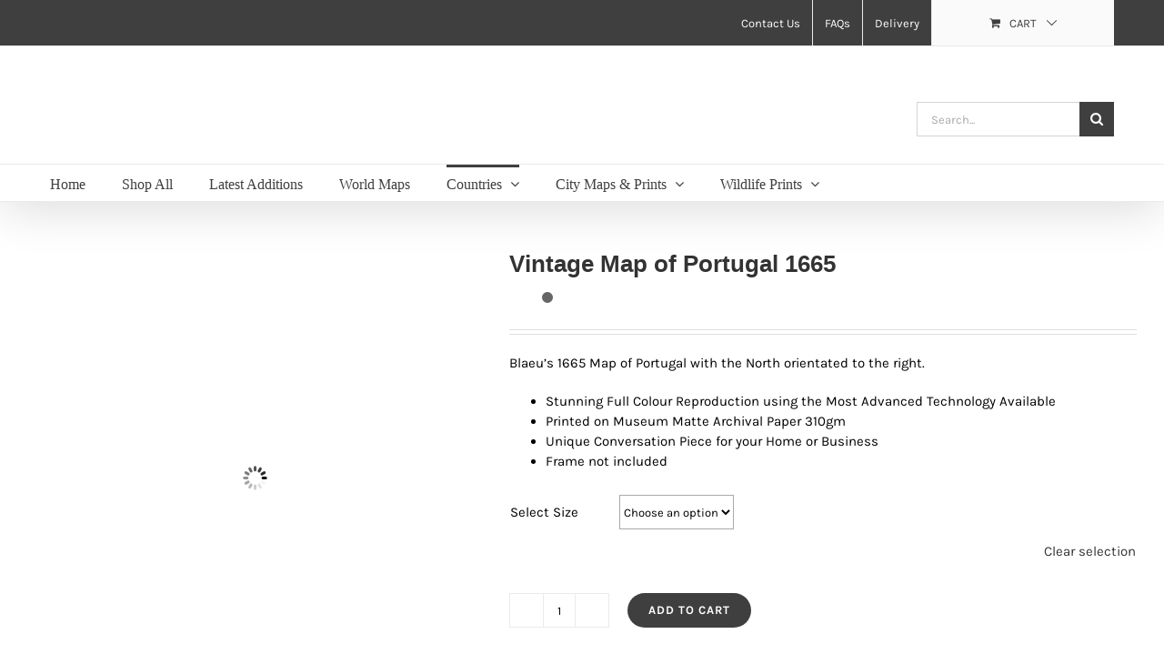

--- FILE ---
content_type: text/html; charset=UTF-8
request_url: https://www.oldworldprints.com/product/vintage-map-of-portugal-1665/
body_size: 26478
content:
<!DOCTYPE html>
<html class="avada-html-layout-wide avada-html-header-position-top avada-is-100-percent-template" lang="en-US" prefix="og: http://ogp.me/ns# fb: http://ogp.me/ns/fb#">
<head>
	<meta http-equiv="X-UA-Compatible" content="IE=edge" />
	<meta http-equiv="Content-Type" content="text/html; charset=utf-8"/>
	<meta name="viewport" content="width=device-width, initial-scale=1" />
	<meta name='robots' content='index, follow, max-image-preview:large, max-snippet:-1, max-video-preview:-1' />

	<!-- This site is optimized with the Yoast SEO plugin v26.1.1 - https://yoast.com/wordpress/plugins/seo/ -->
	<title>Vintage Map of Portugal 1665</title>
<link crossorigin data-rocket-preconnect href="https://s.pinimg.com" rel="preconnect">
<link crossorigin data-rocket-preconnect href="https://assets.pinterest.com" rel="preconnect">
<link crossorigin data-rocket-preconnect href="https://chimpstatic.com" rel="preconnect">
<link crossorigin data-rocket-preconnect href="https://connect.facebook.net" rel="preconnect">
<link crossorigin data-rocket-preconnect href="https://analytics.sitewit.com" rel="preconnect">
<link crossorigin data-rocket-preconnect href="https://js.stripe.com" rel="preconnect">
<link crossorigin data-rocket-preconnect href="https://widget.reviews.co.uk" rel="preconnect"><link rel="preload" data-rocket-preload as="image" href="https://www.oldworldprints.com/wp-content/uploads/2019/12/EU2-600x600.jpg" imagesrcset="https://www.oldworldprints.com/wp-content/uploads/2019/12/EU2-66x66.jpg 66w, https://www.oldworldprints.com/wp-content/uploads/2019/12/EU2-100x100.jpg 100w, https://www.oldworldprints.com/wp-content/uploads/2019/12/EU2-150x150.jpg 150w, https://www.oldworldprints.com/wp-content/uploads/2019/12/EU2-300x300.jpg 300w, https://www.oldworldprints.com/wp-content/uploads/2019/12/EU2-600x600.jpg 600w" imagesizes="600px" fetchpriority="high">
	<meta name="description" content="Blaeu&#039;s 1665 Map of Portugal with the North orientated to the right." />
	<link rel="canonical" href="https://www.oldworldprints.com/product/vintage-map-of-portugal-1665/" />
	<meta property="og:locale" content="en_US" />
	<meta property="og:type" content="og:product" />
	<meta property="og:title" content="Vintage Map of Portugal 1665" />
	<meta property="og:description" content="Blaeu&#039;s 1665 Map of Portugal with the North orientated to the right." />
	<meta property="og:url" content="https://www.oldworldprints.com/product/vintage-map-of-portugal-1665/" />
	<meta property="og:site_name" content="Old World Prints" />
	<meta property="article:publisher" content="https://www.facebook.com/oldworldprints" />
	<meta property="article:modified_time" content="2020-10-31T11:50:37+00:00" />
	<meta property="og:image" content="https://www.oldworldprints.com/wp-content/uploads/2020/10/EU56.jpg" />
	<meta property="og:image:width" content="1000" />
	<meta property="og:image:height" content="750" />
	<meta property="og:image:type" content="image/jpeg" />
	<meta name="twitter:card" content="summary_large_image" />
	<script type="application/ld+json" class="yoast-schema-graph">{"@context":"https://schema.org","@graph":[{"@type":"WebPage","@id":"https://www.oldworldprints.com/product/vintage-map-of-portugal-1665/","url":"https://www.oldworldprints.com/product/vintage-map-of-portugal-1665/","name":"Vintage Map of Portugal 1665","isPartOf":{"@id":"https://www.oldworldprints.com/#website"},"primaryImageOfPage":{"@id":"https://www.oldworldprints.com/product/vintage-map-of-portugal-1665/#primaryimage"},"image":{"@id":"https://www.oldworldprints.com/product/vintage-map-of-portugal-1665/#primaryimage"},"thumbnailUrl":"https://www.oldworldprints.com/wp-content/uploads/2020/10/EU56.jpg","datePublished":"2020-10-31T11:50:30+00:00","dateModified":"2020-10-31T11:50:37+00:00","description":"Blaeu's 1665 Map of Portugal with the North orientated to the right.","breadcrumb":{"@id":"https://www.oldworldprints.com/product/vintage-map-of-portugal-1665/#breadcrumb"},"inLanguage":"en-US","potentialAction":[{"@type":"ReadAction","target":["https://www.oldworldprints.com/product/vintage-map-of-portugal-1665/"]}]},{"@type":"ImageObject","inLanguage":"en-US","@id":"https://www.oldworldprints.com/product/vintage-map-of-portugal-1665/#primaryimage","url":"https://www.oldworldprints.com/wp-content/uploads/2020/10/EU56.jpg","contentUrl":"https://www.oldworldprints.com/wp-content/uploads/2020/10/EU56.jpg","width":1000,"height":750,"caption":"Vintage Map of Portugal 1665 Antique Map"},{"@type":"BreadcrumbList","@id":"https://www.oldworldprints.com/product/vintage-map-of-portugal-1665/#breadcrumb","itemListElement":[{"@type":"ListItem","position":1,"name":"Home","item":"https://www.oldworldprints.com/"},{"@type":"ListItem","position":2,"name":"Shop","item":"https://www.oldworldprints.com/shop/"},{"@type":"ListItem","position":3,"name":"Vintage Map of Portugal 1665"}]},{"@type":"WebSite","@id":"https://www.oldworldprints.com/#website","url":"https://www.oldworldprints.com/","name":"Old World Prints","description":"Stunning Reproductions of Antique Maps &amp; Prints","publisher":{"@id":"https://www.oldworldprints.com/#organization"},"potentialAction":[{"@type":"SearchAction","target":{"@type":"EntryPoint","urlTemplate":"https://www.oldworldprints.com/?s={search_term_string}"},"query-input":{"@type":"PropertyValueSpecification","valueRequired":true,"valueName":"search_term_string"}}],"inLanguage":"en-US"},{"@type":"Organization","@id":"https://www.oldworldprints.com/#organization","name":"Old World Prints","url":"https://www.oldworldprints.com/","logo":{"@type":"ImageObject","inLanguage":"en-US","@id":"https://www.oldworldprints.com/#/schema/logo/image/","url":"https://www.oldworldprints.com/wp-content/uploads/2019/12/WOR1.jpg","contentUrl":"https://www.oldworldprints.com/wp-content/uploads/2019/12/WOR1.jpg","width":1000,"height":750,"caption":"Old World Prints"},"image":{"@id":"https://www.oldworldprints.com/#/schema/logo/image/"},"sameAs":["https://www.facebook.com/oldworldprints","https://www.instagram.com/oldworldprintsshop/","https://www.pinterest.ie/jamesf0897/"]}]}</script>
	<!-- / Yoast SEO plugin. -->


<link rel='dns-prefetch' href='//assets.pinterest.com' />

<link rel="alternate" type="application/rss+xml" title="Old World Prints &raquo; Feed" href="https://www.oldworldprints.com/feed/" />
					<link rel="shortcut icon" href="https://www.oldworldprints.com/wp-content/uploads/2019/11/favicon_32px_blk.jpg" type="image/x-icon" />
		
		
		
				<link rel="alternate" title="oEmbed (JSON)" type="application/json+oembed" href="https://www.oldworldprints.com/wp-json/oembed/1.0/embed?url=https%3A%2F%2Fwww.oldworldprints.com%2Fproduct%2Fvintage-map-of-portugal-1665%2F" />
<link rel="alternate" title="oEmbed (XML)" type="text/xml+oembed" href="https://www.oldworldprints.com/wp-json/oembed/1.0/embed?url=https%3A%2F%2Fwww.oldworldprints.com%2Fproduct%2Fvintage-map-of-portugal-1665%2F&#038;format=xml" />

		<meta property="og:title" content="Vintage Map of Portugal 1665"/>
		<meta property="og:type" content="article"/>
		<meta property="og:url" content="https://www.oldworldprints.com/product/vintage-map-of-portugal-1665/"/>
		<meta property="og:site_name" content="Old World Prints"/>
		<meta property="og:description" content="Blaeu&#039;s 1665 Map of Portugal with the North orientated to the right."/>

									<meta property="og:image" content="https://www.oldworldprints.com/wp-content/uploads/2020/10/EU56.jpg"/>
									<!-- This site uses the Google Analytics by MonsterInsights plugin v9.9.0 - Using Analytics tracking - https://www.monsterinsights.com/ -->
		<!-- Note: MonsterInsights is not currently configured on this site. The site owner needs to authenticate with Google Analytics in the MonsterInsights settings panel. -->
					<!-- No tracking code set -->
				<!-- / Google Analytics by MonsterInsights -->
		<style id='wp-img-auto-sizes-contain-inline-css' type='text/css'>
img:is([sizes=auto i],[sizes^="auto," i]){contain-intrinsic-size:3000px 1500px}
/*# sourceURL=wp-img-auto-sizes-contain-inline-css */
</style>
<link rel='stylesheet' id='wc-price-based-country-frontend-css' href='https://www.oldworldprints.com/wp-content/plugins/woocommerce-product-price-based-on-countries/assets/css/frontend.min.css?ver=4.0.11' type='text/css' media='all' />
<link rel='stylesheet' id='sbi_styles-css' href='https://www.oldworldprints.com/wp-content/plugins/instagram-feed/css/sbi-styles.min.css?ver=6.9.1' type='text/css' media='all' />
<style id='wp-emoji-styles-inline-css' type='text/css'>

	img.wp-smiley, img.emoji {
		display: inline !important;
		border: none !important;
		box-shadow: none !important;
		height: 1em !important;
		width: 1em !important;
		margin: 0 0.07em !important;
		vertical-align: -0.1em !important;
		background: none !important;
		padding: 0 !important;
	}
/*# sourceURL=wp-emoji-styles-inline-css */
</style>
<style id='classic-theme-styles-inline-css' type='text/css'>
/*! This file is auto-generated */
.wp-block-button__link{color:#fff;background-color:#32373c;border-radius:9999px;box-shadow:none;text-decoration:none;padding:calc(.667em + 2px) calc(1.333em + 2px);font-size:1.125em}.wp-block-file__button{background:#32373c;color:#fff;text-decoration:none}
/*# sourceURL=/wp-includes/css/classic-themes.min.css */
</style>
<link rel='stylesheet' id='wp-components-css' href='https://www.oldworldprints.com/wp-includes/css/dist/components/style.min.css?ver=6.9' type='text/css' media='all' />
<link rel='stylesheet' id='wp-preferences-css' href='https://www.oldworldprints.com/wp-includes/css/dist/preferences/style.min.css?ver=6.9' type='text/css' media='all' />
<link rel='stylesheet' id='wp-block-editor-css' href='https://www.oldworldprints.com/wp-includes/css/dist/block-editor/style.min.css?ver=6.9' type='text/css' media='all' />
<link data-minify="1" rel='stylesheet' id='popup-maker-block-library-style-css' href='https://www.oldworldprints.com/wp-content/cache/min/1/wp-content/plugins/popup-maker/dist/packages/block-library-style.css?ver=1767900938' type='text/css' media='all' />
<link data-minify="1" rel='stylesheet' id='dashicons-css' href='https://www.oldworldprints.com/wp-content/cache/min/1/wp-includes/css/dashicons.min.css?ver=1767900938' type='text/css' media='all' />
<link rel='stylesheet' id='admin-bar-css' href='https://www.oldworldprints.com/wp-includes/css/admin-bar.min.css?ver=6.9' type='text/css' media='all' />
<style id='admin-bar-inline-css' type='text/css'>

    /* Hide CanvasJS credits for P404 charts specifically */
    #p404RedirectChart .canvasjs-chart-credit {
        display: none !important;
    }
    
    #p404RedirectChart canvas {
        border-radius: 6px;
    }

    .p404-redirect-adminbar-weekly-title {
        font-weight: bold;
        font-size: 14px;
        color: #fff;
        margin-bottom: 6px;
    }

    #wpadminbar #wp-admin-bar-p404_free_top_button .ab-icon:before {
        content: "\f103";
        color: #dc3545;
        top: 3px;
    }
    
    #wp-admin-bar-p404_free_top_button .ab-item {
        min-width: 80px !important;
        padding: 0px !important;
    }
    
    /* Ensure proper positioning and z-index for P404 dropdown */
    .p404-redirect-adminbar-dropdown-wrap { 
        min-width: 0; 
        padding: 0;
        position: static !important;
    }
    
    #wpadminbar #wp-admin-bar-p404_free_top_button_dropdown {
        position: static !important;
    }
    
    #wpadminbar #wp-admin-bar-p404_free_top_button_dropdown .ab-item {
        padding: 0 !important;
        margin: 0 !important;
    }
    
    .p404-redirect-dropdown-container {
        min-width: 340px;
        padding: 18px 18px 12px 18px;
        background: #23282d !important;
        color: #fff;
        border-radius: 12px;
        box-shadow: 0 8px 32px rgba(0,0,0,0.25);
        margin-top: 10px;
        position: relative !important;
        z-index: 999999 !important;
        display: block !important;
        border: 1px solid #444;
    }
    
    /* Ensure P404 dropdown appears on hover */
    #wpadminbar #wp-admin-bar-p404_free_top_button .p404-redirect-dropdown-container { 
        display: none !important;
    }
    
    #wpadminbar #wp-admin-bar-p404_free_top_button:hover .p404-redirect-dropdown-container { 
        display: block !important;
    }
    
    #wpadminbar #wp-admin-bar-p404_free_top_button:hover #wp-admin-bar-p404_free_top_button_dropdown .p404-redirect-dropdown-container {
        display: block !important;
    }
    
    .p404-redirect-card {
        background: #2c3338;
        border-radius: 8px;
        padding: 18px 18px 12px 18px;
        box-shadow: 0 2px 8px rgba(0,0,0,0.07);
        display: flex;
        flex-direction: column;
        align-items: flex-start;
        border: 1px solid #444;
    }
    
    .p404-redirect-btn {
        display: inline-block;
        background: #dc3545;
        color: #fff !important;
        font-weight: bold;
        padding: 5px 22px;
        border-radius: 8px;
        text-decoration: none;
        font-size: 17px;
        transition: background 0.2s, box-shadow 0.2s;
        margin-top: 8px;
        box-shadow: 0 2px 8px rgba(220,53,69,0.15);
        text-align: center;
        line-height: 1.6;
    }
    
    .p404-redirect-btn:hover {
        background: #c82333;
        color: #fff !important;
        box-shadow: 0 4px 16px rgba(220,53,69,0.25);
    }
    
    /* Prevent conflicts with other admin bar dropdowns */
    #wpadminbar .ab-top-menu > li:hover > .ab-item,
    #wpadminbar .ab-top-menu > li.hover > .ab-item {
        z-index: auto;
    }
    
    #wpadminbar #wp-admin-bar-p404_free_top_button:hover > .ab-item {
        z-index: 999998 !important;
    }
    
/*# sourceURL=admin-bar-inline-css */
</style>
<style id='woocommerce-inline-inline-css' type='text/css'>
.woocommerce form .form-row .required { visibility: visible; }
/*# sourceURL=woocommerce-inline-inline-css */
</style>
<link rel='stylesheet' id='woocommerce_pinit-css' href='https://www.oldworldprints.com/wp-content/plugins/woocommerce-pinterest/assets//frontend/pinit/pinit.min.css?ver=2.4.3' type='text/css' media='all' />
<link data-minify="1" rel='stylesheet' id='wc_stripe_express_checkout_style-css' href='https://www.oldworldprints.com/wp-content/cache/min/1/wp-content/plugins/woocommerce-gateway-stripe/build/express-checkout.css?ver=1769352163' type='text/css' media='all' />
<link data-minify="1" rel='stylesheet' id='popup-maker-site-css' href='https://www.oldworldprints.com/wp-content/cache/min/1/wp-content/uploads/pum/pum-site-styles.css?ver=1767900938' type='text/css' media='all' />
<link data-minify="1" rel='stylesheet' id='sp_wcgs-fontello-fontende-icons-css' href='https://www.oldworldprints.com/wp-content/cache/min/1/wp-content/plugins/gallery-slider-for-woocommerce/public/css/fontello.min.css?ver=1767900993' type='text/css' media='all' />
<link data-minify="1" rel='stylesheet' id='wcgs-swiper-css' href='https://www.oldworldprints.com/wp-content/cache/min/1/wp-content/plugins/gallery-slider-for-woocommerce/public/css/swiper.min.css?ver=1767900993' type='text/css' media='all' />
<link rel='stylesheet' id='wcgs-fancybox-css' href='https://www.oldworldprints.com/wp-content/plugins/gallery-slider-for-woocommerce/public/css/fancybox.min.css?ver=3.1.1' type='text/css' media='all' />
<link rel='stylesheet' id='gallery-slider-for-woocommerce-css' href='https://www.oldworldprints.com/wp-content/plugins/gallery-slider-for-woocommerce/public/css/woo-gallery-slider-public.min.css?ver=3.1.1' type='text/css' media='all' />
<style id='gallery-slider-for-woocommerce-inline-css' type='text/css'>
@media screen and (min-width:992px ){#wpgs-gallery.wcgs-woocommerce-product-gallery {max-width: 100%;}#wpgs-gallery.wcgs-woocommerce-product-gallery:has( + .summary ) {max-width: 50%;} #wpgs-gallery.wcgs-woocommerce-product-gallery+.summary { max-width: calc(50% - 50px); } }#wpgs-gallery .wcgs-thumb.spswiper-slide-thumb-active.wcgs-thumb img {border: 2px solid #0085BA;}#wpgs-gallery .wcgs-thumb.spswiper-slide:hover img,#wpgs-gallery .wcgs-thumb.spswiper-slide-thumb-active.wcgs-thumb:hover img {border-color: #0085BA;}#wpgs-gallery .wcgs-thumb.spswiper-slide img {border: 2px solid #dddddd;border-radius: 0px;}#wpgs-gallery .wcgs-video-icon:after {content: "\e823";}#wpgs-gallery .gallery-navigation-carousel-wrapper {-ms-flex-order: 2 !important;order: 2 !important;margin-top: 6px;;}.rtl #wpgs-gallery.wcgs-vertical-right .gallery-navigation-carousel-wrapper {margin-right: 6px;margin-left: 0;}#wpgs-gallery .wcgs-carousel .wcgs-spswiper-arrow {font-size: 16px;}#wpgs-gallery .wcgs-carousel .wcgs-spswiper-arrow:before,#wpgs-gallery .wcgs-carousel .wcgs-spswiper-arrow:before {font-size: 16px;color: #fff;line-height: unset;}#wpgs-gallery.wcgs-woocommerce-product-gallery .wcgs-carousel .wcgs-slider-image {border-radius: 0px;}#wpgs-gallery .wcgs-carousel .wcgs-spswiper-arrow,#wpgs-gallery .wcgs-carousel .wcgs-spswiper-arrow{background-color: rgba(0, 0, 0, .5);border-radius: 0px;}#wpgs-gallery .wcgs-carousel .wcgs-spswiper-arrow:hover, #wpgs-gallery .wcgs-carousel .wcgs-spswiper-arrow:hover {background-color: rgba(0, 0, 0, .85);}#wpgs-gallery .wcgs-carousel .wcgs-spswiper-arrow:hover::before, #wpgs-gallery .wcgs-carousel .wcgs-spswiper-arrow:hover::before{ color: #fff;}#wpgs-gallery .spswiper-pagination .spswiper-pagination-bullet {background-color: rgba(115, 119, 121, 0.5);}#wpgs-gallery .spswiper-pagination .spswiper-pagination-bullet.spswiper-pagination-bullet-active {background-color: rgba(115, 119, 121, 0.8);}#wpgs-gallery .wcgs-lightbox .sp_wgs-lightbox {color: #fff;background-color: rgba(0, 0, 0, 0.5);font-size: 13px;}#wpgs-gallery .wcgs-lightbox .sp_wgs-lightbox:hover {color: #fff;background-color: rgba(0, 0, 0, 0.8);}#wpgs-gallery .gallery-navigation-carousel.vertical .wcgs-spswiper-button-next.wcgs-spswiper-arrow::before,#wpgs-gallery .gallery-navigation-carousel .wcgs-spswiper-button-prev.wcgs-spswiper-arrow::before {content: "\e814";}#wpgs-gallery .gallery-navigation-carousel.vertical .wcgs-spswiper-button-prev.wcgs-spswiper-arrow::before,#wpgs-gallery .gallery-navigation-carousel .wcgs-spswiper-button-next.wcgs-spswiper-arrow::before {content: "\e801";}#wpgs-gallery .gallery-navigation-carousel .wcgs-spswiper-arrow {background-color: rgba(0, 0, 0, 0.5);}#wpgs-gallery .gallery-navigation-carousel .wcgs-spswiper-arrow:before{font-size: 12px;color: #fff;}#wpgs-gallery .gallery-navigation-carousel .wcgs-spswiper-arrow:hover {background-color: rgba(0, 0, 0, 0.8);}#wpgs-gallery .wcgs-carousel .wcgs-spswiper-button-prev.wcgs-spswiper-arrow::before {content: "\e814";}#wpgs-gallery .wcgs-carousel .wcgs-spswiper-button-next.wcgs-spswiper-arrow::before {content: "\e801";}#wpgs-gallery .gallery-navigation-carousel .wcgs-spswiper-arrow:hover::before{color: #fff;}#wpgs-gallery {margin-bottom: 30px;max-width: 50%;}.wcgs-fancybox-wrapper .fancybox__caption {color: #ffffff;font-size: 14px;}.fancybox-bg {background: #1e1e1e !important;}#wpgs-gallery .wcgs-carousel .wcgs-spswiper-arrow, #wpgs-gallery .wcgs-carousel .wcgs-spswiper-arrow {opacity: 0;}
/*# sourceURL=gallery-slider-for-woocommerce-inline-css */
</style>
<link data-minify="1" rel='stylesheet' id='sp_wcgs-fontello-icons-css' href='https://www.oldworldprints.com/wp-content/cache/min/1/wp-content/plugins/gallery-slider-for-woocommerce/admin/css/fontello.min.css?ver=1767900993' type='text/css' media='all' />
<link data-minify="1" rel='stylesheet' id='fusion-dynamic-css-css' href='https://www.oldworldprints.com/wp-content/cache/min/1/wp-content/uploads/fusion-styles/146a2658c09577a4dcd5f7b3d5858da3.min.css?ver=1767900993' type='text/css' media='all' />
<script type="text/template" id="tmpl-variation-template">
	<div class="woocommerce-variation-description">{{{ data.variation.variation_description }}}</div>
	<div class="woocommerce-variation-price">{{{ data.variation.price_html }}}</div>
	<div class="woocommerce-variation-availability">{{{ data.variation.availability_html }}}</div>
</script>
<script type="text/template" id="tmpl-unavailable-variation-template">
	<p role="alert">Sorry, this product is unavailable. Please choose a different combination.</p>
</script>
<script type="text/javascript" src="https://www.oldworldprints.com/wp-includes/js/jquery/jquery.min.js?ver=3.7.1" id="jquery-core-js"></script>





<script type="text/javascript" id="wc-add-to-cart-js-extra">
/* <![CDATA[ */
var wc_add_to_cart_params = {"ajax_url":"/wp-admin/admin-ajax.php","wc_ajax_url":"/?wc-ajax=%%endpoint%%","i18n_view_cart":"View cart","cart_url":"https://www.oldworldprints.com/cart-2/","is_cart":"","cart_redirect_after_add":"yes"};
//# sourceURL=wc-add-to-cart-js-extra
/* ]]> */
</script>




<script type="text/javascript" id="woocommerce-js-extra">
/* <![CDATA[ */
var woocommerce_params = {"ajax_url":"/wp-admin/admin-ajax.php","wc_ajax_url":"/?wc-ajax=%%endpoint%%","i18n_password_show":"Show password","i18n_password_hide":"Hide password"};
//# sourceURL=woocommerce-js-extra
/* ]]> */
</script>

<script type="text/javascript" id="kk-script-js-extra">
/* <![CDATA[ */
var fetchCartItems = {"ajax_url":"https://www.oldworldprints.com/wp-admin/admin-ajax.php","action":"kk_wc_fetchcartitems","nonce":"4c48c35673","currency":"EUR"};
//# sourceURL=kk-script-js-extra
/* ]]> */
</script>




<script type="text/javascript" id="wp-util-js-extra">
/* <![CDATA[ */
var _wpUtilSettings = {"ajax":{"url":"/wp-admin/admin-ajax.php"}};
//# sourceURL=wp-util-js-extra
/* ]]> */
</script>

<script type="text/javascript" id="wc-add-to-cart-variation-js-extra">
/* <![CDATA[ */
var wc_add_to_cart_variation_params = {"wc_ajax_url":"/?wc-ajax=%%endpoint%%","i18n_no_matching_variations_text":"Sorry, no products matched your selection. Please choose a different combination.","i18n_make_a_selection_text":"Please select some product options before adding this product to your cart.","i18n_unavailable_text":"Sorry, this product is unavailable. Please choose a different combination.","i18n_reset_alert_text":"Your selection has been reset. Please select some product options before adding this product to your cart."};
//# sourceURL=wc-add-to-cart-variation-js-extra
/* ]]> */
</script>



<link rel="https://api.w.org/" href="https://www.oldworldprints.com/wp-json/" /><link rel="alternate" title="JSON" type="application/json" href="https://www.oldworldprints.com/wp-json/wp/v2/product/35722" /><link rel="EditURI" type="application/rsd+xml" title="RSD" href="https://www.oldworldprints.com/xmlrpc.php?rsd" />
<link rel='shortlink' href='https://www.oldworldprints.com/?p=35722' />

<!-- This website runs the Product Feed PRO for WooCommerce by AdTribes.io plugin - version woocommercesea_option_installed_version -->
<!-- Kliken Google Site Verification Token Tag --><meta name="google-site-verification" content="4Qy8xO6Q6LOLy4iRmTCXZXRcVqMsB9-4S-Lnw1KCQB8" />



		
				<style>
			.no-js img.lazyload { display: none; }
			figure.wp-block-image img.lazyloading { min-width: 150px; }
							.lazyload, .lazyloading { opacity: 0; }
				.lazyloaded {
					opacity: 1;
					transition: opacity 400ms;
					transition-delay: 0ms;
				}
					</style>
		<style type="text/css" id="css-fb-visibility">@media screen and (max-width: 640px){.fusion-no-small-visibility{display:none !important;}body:not(.fusion-builder-ui-wireframe) .sm-text-align-center{text-align:center !important;}body:not(.fusion-builder-ui-wireframe) .sm-text-align-left{text-align:left !important;}body:not(.fusion-builder-ui-wireframe) .sm-text-align-right{text-align:right !important;}body:not(.fusion-builder-ui-wireframe) .sm-flex-align-center{justify-content:center !important;}body:not(.fusion-builder-ui-wireframe) .sm-flex-align-flex-start{justify-content:flex-start !important;}body:not(.fusion-builder-ui-wireframe) .sm-flex-align-flex-end{justify-content:flex-end !important;}body:not(.fusion-builder-ui-wireframe) .sm-mx-auto{margin-left:auto !important;margin-right:auto !important;}body:not(.fusion-builder-ui-wireframe) .sm-ml-auto{margin-left:auto !important;}body:not(.fusion-builder-ui-wireframe) .sm-mr-auto{margin-right:auto !important;}body:not(.fusion-builder-ui-wireframe) .fusion-absolute-position-small{position:absolute;top:auto;width:100%;}}@media screen and (min-width: 641px) and (max-width: 1024px){.fusion-no-medium-visibility{display:none !important;}body:not(.fusion-builder-ui-wireframe) .md-text-align-center{text-align:center !important;}body:not(.fusion-builder-ui-wireframe) .md-text-align-left{text-align:left !important;}body:not(.fusion-builder-ui-wireframe) .md-text-align-right{text-align:right !important;}body:not(.fusion-builder-ui-wireframe) .md-flex-align-center{justify-content:center !important;}body:not(.fusion-builder-ui-wireframe) .md-flex-align-flex-start{justify-content:flex-start !important;}body:not(.fusion-builder-ui-wireframe) .md-flex-align-flex-end{justify-content:flex-end !important;}body:not(.fusion-builder-ui-wireframe) .md-mx-auto{margin-left:auto !important;margin-right:auto !important;}body:not(.fusion-builder-ui-wireframe) .md-ml-auto{margin-left:auto !important;}body:not(.fusion-builder-ui-wireframe) .md-mr-auto{margin-right:auto !important;}body:not(.fusion-builder-ui-wireframe) .fusion-absolute-position-medium{position:absolute;top:auto;width:100%;}}@media screen and (min-width: 1025px){.fusion-no-large-visibility{display:none !important;}body:not(.fusion-builder-ui-wireframe) .lg-text-align-center{text-align:center !important;}body:not(.fusion-builder-ui-wireframe) .lg-text-align-left{text-align:left !important;}body:not(.fusion-builder-ui-wireframe) .lg-text-align-right{text-align:right !important;}body:not(.fusion-builder-ui-wireframe) .lg-flex-align-center{justify-content:center !important;}body:not(.fusion-builder-ui-wireframe) .lg-flex-align-flex-start{justify-content:flex-start !important;}body:not(.fusion-builder-ui-wireframe) .lg-flex-align-flex-end{justify-content:flex-end !important;}body:not(.fusion-builder-ui-wireframe) .lg-mx-auto{margin-left:auto !important;margin-right:auto !important;}body:not(.fusion-builder-ui-wireframe) .lg-ml-auto{margin-left:auto !important;}body:not(.fusion-builder-ui-wireframe) .lg-mr-auto{margin-right:auto !important;}body:not(.fusion-builder-ui-wireframe) .fusion-absolute-position-large{position:absolute;top:auto;width:100%;}}</style>	<noscript><style>.woocommerce-product-gallery{ opacity: 1 !important; }</style></noscript>
	<!--WooCommerce Pinterest Product Rich Pins-->
<meta property="product:price:amount" content="50.00"/>
<meta property="product:price:currency" content="GBP"/>
<meta property="og:availability" content="in stock"/>
<!--/WooCommerce Pinterest Product Rich Pins-->
<!--WooCommerce Pinterest Verification Code-->
<meta name="p:domain_verify" content="4351d971bf72b00cb40aa5ab4f880b51"/>
<!--/WooCommerce Pinterest Verification Code-->
			<script  type="text/javascript">
				!function(f,b,e,v,n,t,s){if(f.fbq)return;n=f.fbq=function(){n.callMethod?
					n.callMethod.apply(n,arguments):n.queue.push(arguments)};if(!f._fbq)f._fbq=n;
					n.push=n;n.loaded=!0;n.version='2.0';n.queue=[];t=b.createElement(e);t.async=!0;
					t.src=v;s=b.getElementsByTagName(e)[0];s.parentNode.insertBefore(t,s)}(window,
					document,'script','https://connect.facebook.net/en_US/fbevents.js');
			</script>
			<!-- WooCommerce Facebook Integration Begin -->
			
			<!-- WooCommerce Facebook Integration End -->
			<link rel="icon" href="https://www.oldworldprints.com/wp-content/uploads/2019/11/favicon_32px_blk.jpg" sizes="32x32" />
<link rel="icon" href="https://www.oldworldprints.com/wp-content/uploads/2019/11/favicon_32px_blk.jpg" sizes="192x192" />
<link rel="apple-touch-icon" href="https://www.oldworldprints.com/wp-content/uploads/2019/11/favicon_32px_blk.jpg" />
<meta name="msapplication-TileImage" content="https://www.oldworldprints.com/wp-content/uploads/2019/11/favicon_32px_blk.jpg" />
		<style type="text/css" id="wp-custom-css">
			/* .fusion-secondary-header {
    background-color: #3f3f3f;
} */

.searchform .fusion-search-form-content .fusion-search-button input[type=submit] {
	background: #3f3f3f;
}

#customer_login .col-1, #customer_login .col-2, #customer_login h2, #customer_login_box, #final-order-details .mini-order-details tr:last-child, #reviews li .comment-text, #small-nav, #wrapper .side-nav li a, #wrapper .side-nav li.current_page_item li a, .avada-skin-rev, .chzn-container-single .chzn-single, .chzn-container-single .chzn-single div, .chzn-drop, .commentlist .the-comment, .es-carousel-wrapper.fusion-carousel-small .es-carousel ul li img, .fusion-author .fusion-author-social, .fusion-author-widget .fusion-author-widget-separator .fusion-author-widget-sep, .fusion-body .avada-myaccount-user, .fusion-body .avada-myaccount-user .avada-myaccount-user-column, .fusion-body .avada-order-details .shop_table.order_details tfoot, .fusion-body .cart-totals-buttons, .fusion-body .cart_totals, .fusion-body .cart_totals .total, .fusion-body .cart_totals h2, .fusion-body .checkout .shop_table tfoot, .fusion-body .coupon, .fusion-body .coupon h2, .fusion-body .my_account_orders tr, .fusion-body .order-info, .fusion-body .order-total, .fusion-body .shop_attributes tr, .fusion-body .shop_table tr, .fusion-body .woocommerce .address h4, .fusion-body .woocommerce .addresses .title, .fusion-body .woocommerce .cart-empty, .fusion-body .woocommerce .checkout #customer_details .col-1, .fusion-body .woocommerce .checkout #customer_details .col-2, .fusion-body .woocommerce .checkout h3, .fusion-body .woocommerce .cross-sells, .fusion-body .woocommerce .cross-sells h2, .fusion-body .woocommerce .return-to-shop, .fusion-body .woocommerce .social-share, .fusion-body .woocommerce .social-share li, .fusion-body .woocommerce-MyAccount-content, .fusion-body .woocommerce-MyAccount-content h2, .fusion-body .woocommerce-MyAccount-content h3, .fusion-body .woocommerce-MyAccount-navigation ul li a, .fusion-body .woocommerce-content-box, .fusion-body .woocommerce-content-box h2, .fusion-body .woocommerce-info, .fusion-body .woocommerce-message, .fusion-body .woocommerce-shipping-calculator, .fusion-body .woocommerce-shipping-calculator h2, .fusion-body .woocommerce-side-nav li a, .fusion-body .woocommerce-success-message, .fusion-body .woocommerce-tabs .tabs li a, .fusion-content-widget-area .product_list_widget li, .fusion-content-widget-area .widget .recentcomments, .fusion-content-widget-area .widget li a, .fusion-content-widget-area .widget li a:before, .fusion-content-widget-area .widget_archive li, .fusion-content-widget-area .widget_categories li, .fusion-content-widget-area .widget_layered_nav li, .fusion-content-widget-area .widget_links li, .fusion-content-widget-area .widget_meta li, .fusion-content-widget-area .widget_nav_menu li, .fusion-content-widget-area .widget_pages li, .fusion-content-widget-area .widget_product_categories li, .fusion-content-widget-area .widget_recent_entries li, .fusion-counters-box .fusion-counter-box .counter-box-border, .fusion-filters, .fusion-hide-pagination-text .pagination-next, .fusion-hide-pagination-text .pagination-prev, .fusion-pagination .page-numbers, .fusion-tabs.vertical-tabs.clean .nav-tabs li .tab-link, .input-radio, .ls-avada, .page-links a, .pagination a.inactive, .panel.entry-content, .post .fusion-meta-info, .price_slider_wrapper, .progress-bar, .project-content .project-info .project-info-box, .quantity .minus, .quantity .qty, .search-page-search-form, .side-nav, .side-nav li a, .side-nav-left .side-nav, .single-navigation, .table, .table > tbody > tr > td, .table > tbody > tr > th, .table > tfoot > tr > td, .table > tfoot > tr > th, .table > thead > tr > td, .table > thead > tr > th, .table-1 table, .table-1 table th, .table-1 tr td, .table-2 table thead, .table-2 tr td, .tabs-vertical .tabs-container .tab_content, .tabs-vertical .tabset, .tagcloud a, .tkt-slctr-tbl-wrap-dv table, .tkt-slctr-tbl-wrap-dv tr td, .widget_layered_nav li, .widget_product_categories li, .woo-tabs-horizontal .woocommerce .woocommerce-MyAccount-navigation > ul .is-active, .woo-tabs-horizontal .woocommerce .woocommerce-checkout-nav .is-active, .woo-tabs-horizontal .woocommerce-MyAccount-navigation, .woo-tabs-horizontal .woocommerce-tabs > .tabs, .woo-tabs-horizontal .woocommerce-tabs > .tabs .active, .woo-tabs-horizontal .woocommerce-tabs > .wc-tab, .woocommerce .social-share, .woocommerce .social-share li, .woocommerce-pagination .page-numbers, h5.toggle.active + .toggle-content, tr td {
    border-color: #d4d4d4;
}
div#tab-additional_information {
    width: 60%;
}

/* logo size */
.fusion-logo img {
    width: 90%; max-height:200px; max-width: 350px
}
.fusion-is-sticky .fusion-logo img {
    width: 60%;
}

/* sLider bottom pics */
img.img-responsive.wp-image-19957.lazyloaded {
    width: 200px;
}
img.img-responsive.wp-image-19959.lazyloaded {
    width: 200px;
}
img.img-responsive.wp-image-19958.lazyloaded {
    width: 200px;
}

/* Size box */
table.variations .avada-select-parent {
    width: 50%;
}
body.single-product .variations_form .variations select { 
  
	border-color: #a9a9a9;
	color: #000
}


@media only screen and (max-device-width: 1024px) and (min-device-width: 768px)
{
#wrapper .woocommerce-tabs .panel {
    float: right!important;
	width: 50%!important;
	
	}
}
@media only screen and (max-device-width: 1024px) and (min-device-width: 768px){
#wrapper .woocommerce-tabs .tabs {
	width: 25%!important;
}
}

.woocommerce .avada-select-parent select {
    width: 100%;
    margin-right: 210px;
}

/* Description box */
.woocommerce-tabs.wc-tabs-wrapper {
    display: none;
}


/* Hide 'Select options' button from categories page */
.woocommerce .products .product_type_variable {
  display: none !important;
}
.show_details_button {
    display: none !important;
}



		</style>
				
		
	<style id='global-styles-inline-css' type='text/css'>
:root{--wp--preset--aspect-ratio--square: 1;--wp--preset--aspect-ratio--4-3: 4/3;--wp--preset--aspect-ratio--3-4: 3/4;--wp--preset--aspect-ratio--3-2: 3/2;--wp--preset--aspect-ratio--2-3: 2/3;--wp--preset--aspect-ratio--16-9: 16/9;--wp--preset--aspect-ratio--9-16: 9/16;--wp--preset--color--black: #000000;--wp--preset--color--cyan-bluish-gray: #abb8c3;--wp--preset--color--white: #ffffff;--wp--preset--color--pale-pink: #f78da7;--wp--preset--color--vivid-red: #cf2e2e;--wp--preset--color--luminous-vivid-orange: #ff6900;--wp--preset--color--luminous-vivid-amber: #fcb900;--wp--preset--color--light-green-cyan: #7bdcb5;--wp--preset--color--vivid-green-cyan: #00d084;--wp--preset--color--pale-cyan-blue: #8ed1fc;--wp--preset--color--vivid-cyan-blue: #0693e3;--wp--preset--color--vivid-purple: #9b51e0;--wp--preset--gradient--vivid-cyan-blue-to-vivid-purple: linear-gradient(135deg,rgb(6,147,227) 0%,rgb(155,81,224) 100%);--wp--preset--gradient--light-green-cyan-to-vivid-green-cyan: linear-gradient(135deg,rgb(122,220,180) 0%,rgb(0,208,130) 100%);--wp--preset--gradient--luminous-vivid-amber-to-luminous-vivid-orange: linear-gradient(135deg,rgb(252,185,0) 0%,rgb(255,105,0) 100%);--wp--preset--gradient--luminous-vivid-orange-to-vivid-red: linear-gradient(135deg,rgb(255,105,0) 0%,rgb(207,46,46) 100%);--wp--preset--gradient--very-light-gray-to-cyan-bluish-gray: linear-gradient(135deg,rgb(238,238,238) 0%,rgb(169,184,195) 100%);--wp--preset--gradient--cool-to-warm-spectrum: linear-gradient(135deg,rgb(74,234,220) 0%,rgb(151,120,209) 20%,rgb(207,42,186) 40%,rgb(238,44,130) 60%,rgb(251,105,98) 80%,rgb(254,248,76) 100%);--wp--preset--gradient--blush-light-purple: linear-gradient(135deg,rgb(255,206,236) 0%,rgb(152,150,240) 100%);--wp--preset--gradient--blush-bordeaux: linear-gradient(135deg,rgb(254,205,165) 0%,rgb(254,45,45) 50%,rgb(107,0,62) 100%);--wp--preset--gradient--luminous-dusk: linear-gradient(135deg,rgb(255,203,112) 0%,rgb(199,81,192) 50%,rgb(65,88,208) 100%);--wp--preset--gradient--pale-ocean: linear-gradient(135deg,rgb(255,245,203) 0%,rgb(182,227,212) 50%,rgb(51,167,181) 100%);--wp--preset--gradient--electric-grass: linear-gradient(135deg,rgb(202,248,128) 0%,rgb(113,206,126) 100%);--wp--preset--gradient--midnight: linear-gradient(135deg,rgb(2,3,129) 0%,rgb(40,116,252) 100%);--wp--preset--font-size--small: 11.25px;--wp--preset--font-size--medium: 20px;--wp--preset--font-size--large: 22.5px;--wp--preset--font-size--x-large: 42px;--wp--preset--font-size--normal: 15px;--wp--preset--font-size--xlarge: 30px;--wp--preset--font-size--huge: 45px;--wp--preset--spacing--20: 0.44rem;--wp--preset--spacing--30: 0.67rem;--wp--preset--spacing--40: 1rem;--wp--preset--spacing--50: 1.5rem;--wp--preset--spacing--60: 2.25rem;--wp--preset--spacing--70: 3.38rem;--wp--preset--spacing--80: 5.06rem;--wp--preset--shadow--natural: 6px 6px 9px rgba(0, 0, 0, 0.2);--wp--preset--shadow--deep: 12px 12px 50px rgba(0, 0, 0, 0.4);--wp--preset--shadow--sharp: 6px 6px 0px rgba(0, 0, 0, 0.2);--wp--preset--shadow--outlined: 6px 6px 0px -3px rgb(255, 255, 255), 6px 6px rgb(0, 0, 0);--wp--preset--shadow--crisp: 6px 6px 0px rgb(0, 0, 0);}:where(.is-layout-flex){gap: 0.5em;}:where(.is-layout-grid){gap: 0.5em;}body .is-layout-flex{display: flex;}.is-layout-flex{flex-wrap: wrap;align-items: center;}.is-layout-flex > :is(*, div){margin: 0;}body .is-layout-grid{display: grid;}.is-layout-grid > :is(*, div){margin: 0;}:where(.wp-block-columns.is-layout-flex){gap: 2em;}:where(.wp-block-columns.is-layout-grid){gap: 2em;}:where(.wp-block-post-template.is-layout-flex){gap: 1.25em;}:where(.wp-block-post-template.is-layout-grid){gap: 1.25em;}.has-black-color{color: var(--wp--preset--color--black) !important;}.has-cyan-bluish-gray-color{color: var(--wp--preset--color--cyan-bluish-gray) !important;}.has-white-color{color: var(--wp--preset--color--white) !important;}.has-pale-pink-color{color: var(--wp--preset--color--pale-pink) !important;}.has-vivid-red-color{color: var(--wp--preset--color--vivid-red) !important;}.has-luminous-vivid-orange-color{color: var(--wp--preset--color--luminous-vivid-orange) !important;}.has-luminous-vivid-amber-color{color: var(--wp--preset--color--luminous-vivid-amber) !important;}.has-light-green-cyan-color{color: var(--wp--preset--color--light-green-cyan) !important;}.has-vivid-green-cyan-color{color: var(--wp--preset--color--vivid-green-cyan) !important;}.has-pale-cyan-blue-color{color: var(--wp--preset--color--pale-cyan-blue) !important;}.has-vivid-cyan-blue-color{color: var(--wp--preset--color--vivid-cyan-blue) !important;}.has-vivid-purple-color{color: var(--wp--preset--color--vivid-purple) !important;}.has-black-background-color{background-color: var(--wp--preset--color--black) !important;}.has-cyan-bluish-gray-background-color{background-color: var(--wp--preset--color--cyan-bluish-gray) !important;}.has-white-background-color{background-color: var(--wp--preset--color--white) !important;}.has-pale-pink-background-color{background-color: var(--wp--preset--color--pale-pink) !important;}.has-vivid-red-background-color{background-color: var(--wp--preset--color--vivid-red) !important;}.has-luminous-vivid-orange-background-color{background-color: var(--wp--preset--color--luminous-vivid-orange) !important;}.has-luminous-vivid-amber-background-color{background-color: var(--wp--preset--color--luminous-vivid-amber) !important;}.has-light-green-cyan-background-color{background-color: var(--wp--preset--color--light-green-cyan) !important;}.has-vivid-green-cyan-background-color{background-color: var(--wp--preset--color--vivid-green-cyan) !important;}.has-pale-cyan-blue-background-color{background-color: var(--wp--preset--color--pale-cyan-blue) !important;}.has-vivid-cyan-blue-background-color{background-color: var(--wp--preset--color--vivid-cyan-blue) !important;}.has-vivid-purple-background-color{background-color: var(--wp--preset--color--vivid-purple) !important;}.has-black-border-color{border-color: var(--wp--preset--color--black) !important;}.has-cyan-bluish-gray-border-color{border-color: var(--wp--preset--color--cyan-bluish-gray) !important;}.has-white-border-color{border-color: var(--wp--preset--color--white) !important;}.has-pale-pink-border-color{border-color: var(--wp--preset--color--pale-pink) !important;}.has-vivid-red-border-color{border-color: var(--wp--preset--color--vivid-red) !important;}.has-luminous-vivid-orange-border-color{border-color: var(--wp--preset--color--luminous-vivid-orange) !important;}.has-luminous-vivid-amber-border-color{border-color: var(--wp--preset--color--luminous-vivid-amber) !important;}.has-light-green-cyan-border-color{border-color: var(--wp--preset--color--light-green-cyan) !important;}.has-vivid-green-cyan-border-color{border-color: var(--wp--preset--color--vivid-green-cyan) !important;}.has-pale-cyan-blue-border-color{border-color: var(--wp--preset--color--pale-cyan-blue) !important;}.has-vivid-cyan-blue-border-color{border-color: var(--wp--preset--color--vivid-cyan-blue) !important;}.has-vivid-purple-border-color{border-color: var(--wp--preset--color--vivid-purple) !important;}.has-vivid-cyan-blue-to-vivid-purple-gradient-background{background: var(--wp--preset--gradient--vivid-cyan-blue-to-vivid-purple) !important;}.has-light-green-cyan-to-vivid-green-cyan-gradient-background{background: var(--wp--preset--gradient--light-green-cyan-to-vivid-green-cyan) !important;}.has-luminous-vivid-amber-to-luminous-vivid-orange-gradient-background{background: var(--wp--preset--gradient--luminous-vivid-amber-to-luminous-vivid-orange) !important;}.has-luminous-vivid-orange-to-vivid-red-gradient-background{background: var(--wp--preset--gradient--luminous-vivid-orange-to-vivid-red) !important;}.has-very-light-gray-to-cyan-bluish-gray-gradient-background{background: var(--wp--preset--gradient--very-light-gray-to-cyan-bluish-gray) !important;}.has-cool-to-warm-spectrum-gradient-background{background: var(--wp--preset--gradient--cool-to-warm-spectrum) !important;}.has-blush-light-purple-gradient-background{background: var(--wp--preset--gradient--blush-light-purple) !important;}.has-blush-bordeaux-gradient-background{background: var(--wp--preset--gradient--blush-bordeaux) !important;}.has-luminous-dusk-gradient-background{background: var(--wp--preset--gradient--luminous-dusk) !important;}.has-pale-ocean-gradient-background{background: var(--wp--preset--gradient--pale-ocean) !important;}.has-electric-grass-gradient-background{background: var(--wp--preset--gradient--electric-grass) !important;}.has-midnight-gradient-background{background: var(--wp--preset--gradient--midnight) !important;}.has-small-font-size{font-size: var(--wp--preset--font-size--small) !important;}.has-medium-font-size{font-size: var(--wp--preset--font-size--medium) !important;}.has-large-font-size{font-size: var(--wp--preset--font-size--large) !important;}.has-x-large-font-size{font-size: var(--wp--preset--font-size--x-large) !important;}
/*# sourceURL=global-styles-inline-css */
</style>
<link data-minify="1" rel='stylesheet' id='wc-stripe-blocks-checkout-style-css' href='https://www.oldworldprints.com/wp-content/cache/min/1/wp-content/plugins/woocommerce-gateway-stripe/build/upe-blocks.css?ver=1767900938' type='text/css' media='all' />
<link data-minify="1" rel='stylesheet' id='wc-blocks-style-css' href='https://www.oldworldprints.com/wp-content/cache/min/1/wp-content/plugins/woocommerce/assets/client/blocks/wc-blocks.css?ver=1767900938' type='text/css' media='all' />
<style id='wp-block-library-inline-css' type='text/css'>
:root{--wp-block-synced-color:#7a00df;--wp-block-synced-color--rgb:122,0,223;--wp-bound-block-color:var(--wp-block-synced-color);--wp-editor-canvas-background:#ddd;--wp-admin-theme-color:#007cba;--wp-admin-theme-color--rgb:0,124,186;--wp-admin-theme-color-darker-10:#006ba1;--wp-admin-theme-color-darker-10--rgb:0,107,160.5;--wp-admin-theme-color-darker-20:#005a87;--wp-admin-theme-color-darker-20--rgb:0,90,135;--wp-admin-border-width-focus:2px}@media (min-resolution:192dpi){:root{--wp-admin-border-width-focus:1.5px}}.wp-element-button{cursor:pointer}:root .has-very-light-gray-background-color{background-color:#eee}:root .has-very-dark-gray-background-color{background-color:#313131}:root .has-very-light-gray-color{color:#eee}:root .has-very-dark-gray-color{color:#313131}:root .has-vivid-green-cyan-to-vivid-cyan-blue-gradient-background{background:linear-gradient(135deg,#00d084,#0693e3)}:root .has-purple-crush-gradient-background{background:linear-gradient(135deg,#34e2e4,#4721fb 50%,#ab1dfe)}:root .has-hazy-dawn-gradient-background{background:linear-gradient(135deg,#faaca8,#dad0ec)}:root .has-subdued-olive-gradient-background{background:linear-gradient(135deg,#fafae1,#67a671)}:root .has-atomic-cream-gradient-background{background:linear-gradient(135deg,#fdd79a,#004a59)}:root .has-nightshade-gradient-background{background:linear-gradient(135deg,#330968,#31cdcf)}:root .has-midnight-gradient-background{background:linear-gradient(135deg,#020381,#2874fc)}:root{--wp--preset--font-size--normal:16px;--wp--preset--font-size--huge:42px}.has-regular-font-size{font-size:1em}.has-larger-font-size{font-size:2.625em}.has-normal-font-size{font-size:var(--wp--preset--font-size--normal)}.has-huge-font-size{font-size:var(--wp--preset--font-size--huge)}.has-text-align-center{text-align:center}.has-text-align-left{text-align:left}.has-text-align-right{text-align:right}.has-fit-text{white-space:nowrap!important}#end-resizable-editor-section{display:none}.aligncenter{clear:both}.items-justified-left{justify-content:flex-start}.items-justified-center{justify-content:center}.items-justified-right{justify-content:flex-end}.items-justified-space-between{justify-content:space-between}.screen-reader-text{border:0;clip-path:inset(50%);height:1px;margin:-1px;overflow:hidden;padding:0;position:absolute;width:1px;word-wrap:normal!important}.screen-reader-text:focus{background-color:#ddd;clip-path:none;color:#444;display:block;font-size:1em;height:auto;left:5px;line-height:normal;padding:15px 23px 14px;text-decoration:none;top:5px;width:auto;z-index:100000}html :where(.has-border-color){border-style:solid}html :where([style*=border-top-color]){border-top-style:solid}html :where([style*=border-right-color]){border-right-style:solid}html :where([style*=border-bottom-color]){border-bottom-style:solid}html :where([style*=border-left-color]){border-left-style:solid}html :where([style*=border-width]){border-style:solid}html :where([style*=border-top-width]){border-top-style:solid}html :where([style*=border-right-width]){border-right-style:solid}html :where([style*=border-bottom-width]){border-bottom-style:solid}html :where([style*=border-left-width]){border-left-style:solid}html :where(img[class*=wp-image-]){height:auto;max-width:100%}:where(figure){margin:0 0 1em}html :where(.is-position-sticky){--wp-admin--admin-bar--position-offset:var(--wp-admin--admin-bar--height,0px)}@media screen and (max-width:600px){html :where(.is-position-sticky){--wp-admin--admin-bar--position-offset:0px}}
/*wp_block_styles_on_demand_placeholder:697e2728cf848*/
/*# sourceURL=wp-block-library-inline-css */
</style>
<style id='wp-block-library-theme-inline-css' type='text/css'>
.wp-block-audio :where(figcaption){color:#555;font-size:13px;text-align:center}.is-dark-theme .wp-block-audio :where(figcaption){color:#ffffffa6}.wp-block-audio{margin:0 0 1em}.wp-block-code{border:1px solid #ccc;border-radius:4px;font-family:Menlo,Consolas,monaco,monospace;padding:.8em 1em}.wp-block-embed :where(figcaption){color:#555;font-size:13px;text-align:center}.is-dark-theme .wp-block-embed :where(figcaption){color:#ffffffa6}.wp-block-embed{margin:0 0 1em}.blocks-gallery-caption{color:#555;font-size:13px;text-align:center}.is-dark-theme .blocks-gallery-caption{color:#ffffffa6}:root :where(.wp-block-image figcaption){color:#555;font-size:13px;text-align:center}.is-dark-theme :root :where(.wp-block-image figcaption){color:#ffffffa6}.wp-block-image{margin:0 0 1em}.wp-block-pullquote{border-bottom:4px solid;border-top:4px solid;color:currentColor;margin-bottom:1.75em}.wp-block-pullquote :where(cite),.wp-block-pullquote :where(footer),.wp-block-pullquote__citation{color:currentColor;font-size:.8125em;font-style:normal;text-transform:uppercase}.wp-block-quote{border-left:.25em solid;margin:0 0 1.75em;padding-left:1em}.wp-block-quote cite,.wp-block-quote footer{color:currentColor;font-size:.8125em;font-style:normal;position:relative}.wp-block-quote:where(.has-text-align-right){border-left:none;border-right:.25em solid;padding-left:0;padding-right:1em}.wp-block-quote:where(.has-text-align-center){border:none;padding-left:0}.wp-block-quote.is-large,.wp-block-quote.is-style-large,.wp-block-quote:where(.is-style-plain){border:none}.wp-block-search .wp-block-search__label{font-weight:700}.wp-block-search__button{border:1px solid #ccc;padding:.375em .625em}:where(.wp-block-group.has-background){padding:1.25em 2.375em}.wp-block-separator.has-css-opacity{opacity:.4}.wp-block-separator{border:none;border-bottom:2px solid;margin-left:auto;margin-right:auto}.wp-block-separator.has-alpha-channel-opacity{opacity:1}.wp-block-separator:not(.is-style-wide):not(.is-style-dots){width:100px}.wp-block-separator.has-background:not(.is-style-dots){border-bottom:none;height:1px}.wp-block-separator.has-background:not(.is-style-wide):not(.is-style-dots){height:2px}.wp-block-table{margin:0 0 1em}.wp-block-table td,.wp-block-table th{word-break:normal}.wp-block-table :where(figcaption){color:#555;font-size:13px;text-align:center}.is-dark-theme .wp-block-table :where(figcaption){color:#ffffffa6}.wp-block-video :where(figcaption){color:#555;font-size:13px;text-align:center}.is-dark-theme .wp-block-video :where(figcaption){color:#ffffffa6}.wp-block-video{margin:0 0 1em}:root :where(.wp-block-template-part.has-background){margin-bottom:0;margin-top:0;padding:1.25em 2.375em}
/*# sourceURL=/wp-includes/css/dist/block-library/theme.min.css */
</style>
<link data-minify="1" rel='stylesheet' id='wc-stripe-upe-classic-css' href='https://www.oldworldprints.com/wp-content/cache/min/1/wp-content/plugins/woocommerce-gateway-stripe/build/upe-classic.css?ver=1767900993' type='text/css' media='all' />
<link data-minify="1" rel='stylesheet' id='stripelink_styles-css' href='https://www.oldworldprints.com/wp-content/cache/min/1/wp-content/plugins/woocommerce-gateway-stripe/assets/css/stripe-link.css?ver=1767900993' type='text/css' media='all' />
<link data-minify="1" rel='stylesheet' id='reviewsio-floating-widget-style-css' href='https://www.oldworldprints.com/wp-content/cache/min/1/floating-widget/css/dist.css?ver=1767900938' type='text/css' media='' />
<meta name="generator" content="WP Rocket 3.20.0.2" data-wpr-features="wpr_defer_js wpr_minify_concatenate_js wpr_preconnect_external_domains wpr_oci wpr_minify_css wpr_desktop" /></head>

<body data-rsssl=1 class="wp-singular product-template-default single single-product postid-35722 wp-theme-Avada theme-Avada woocommerce woocommerce-page woocommerce-no-js fusion-image-hovers fusion-pagination-sizing fusion-button_type-flat fusion-button_span-no fusion-button_gradient-linear avada-image-rollover-circle-yes avada-image-rollover-yes avada-image-rollover-direction-bottom fusion-body ltr fusion-sticky-header no-mobile-slidingbar avada-has-rev-slider-styles fusion-disable-outline fusion-sub-menu-fade mobile-logo-pos-center layout-wide-mode avada-has-boxed-modal-shadow-none layout-scroll-offset-full avada-has-zero-margin-offset-top fusion-top-header menu-text-align-left fusion-woo-product-design-classic fusion-woo-shop-page-columns-3 fusion-woo-related-columns-3 fusion-woo-archive-page-columns-3 fusion-woocommerce-equal-heights woo-tabs-horizontal woo-sale-badge-circle woo-outofstock-badge-top_bar mobile-menu-design-modern fusion-hide-pagination-text fusion-header-layout-v4 avada-responsive avada-footer-fx-none avada-menu-highlight-style-bar fusion-search-form-classic fusion-main-menu-search-dropdown fusion-avatar-square avada-dropdown-styles avada-blog-layout-grid avada-blog-archive-layout-grid avada-header-shadow-yes avada-menu-icon-position-left avada-has-megamenu-shadow avada-has-mainmenu-dropdown-divider avada-has-pagetitle-100-width avada-has-pagetitle-bg-full avada-has-mobile-menu-search avada-has-titlebar-hide avada-has-pagination-padding avada-flyout-menu-direction-fade avada-ec-views-v1 wcgs-gallery-slider" >
		<a class="skip-link screen-reader-text" href="#content">Skip to content</a>

	<div  id="boxed-wrapper">
		<div  class="fusion-sides-frame"></div>
		<div  id="wrapper" class="fusion-wrapper">
			<div  id="home" style="position:relative;top:-1px;"></div>
			
				
			<header  class="fusion-header-wrapper fusion-header-shadow">
				<div class="fusion-header-v4 fusion-logo-alignment fusion-logo-center fusion-sticky-menu- fusion-sticky-logo- fusion-mobile-logo-1 fusion-sticky-menu-and-logo fusion-header-menu-align-left fusion-mobile-menu-design-modern">
					
<div class="fusion-secondary-header">
	<div class="fusion-row">
							<div class="fusion-alignright">
				<nav class="fusion-secondary-menu" role="navigation" aria-label="Secondary Menu"><ul id="menu-classic-shop-top-secondary-menu" class="menu"><li  id="menu-item-20132"  class="menu-item menu-item-type-post_type menu-item-object-page menu-item-20132"  data-item-id="20132"><a  href="https://www.oldworldprints.com/contact-us/" class="fusion-bar-highlight"><span class="menu-text">Contact Us</span></a></li><li  id="menu-item-24772"  class="menu-item menu-item-type-post_type menu-item-object-page menu-item-24772"  data-item-id="24772"><a  href="https://www.oldworldprints.com/faqs/" class="fusion-bar-highlight"><span class="menu-text">FAQs</span></a></li><li  id="menu-item-29153"  class="menu-item menu-item-type-post_type menu-item-object-page menu-item-29153"  data-item-id="29153"><a  href="https://www.oldworldprints.com/delivery-information/" class="fusion-bar-highlight"><span class="menu-text">Delivery</span></a></li><li class="fusion-custom-menu-item fusion-menu-cart fusion-secondary-menu-cart"><a class="fusion-secondary-menu-icon fusion-bar-highlight" href="https://www.oldworldprints.com/cart-2/"><span class="menu-text" aria-label="View Cart">Cart</span></a></li></ul></nav><nav class="fusion-mobile-nav-holder fusion-mobile-menu-text-align-left" aria-label="Secondary Mobile Menu"></nav>			</div>
			</div>
</div>
<div class="fusion-header-sticky-height"></div>
<div class="fusion-sticky-header-wrapper"> <!-- start fusion sticky header wrapper -->
	<div class="fusion-header">
		<div class="fusion-row">
							<div class="fusion-logo" data-margin-top="31px" data-margin-bottom="0px" data-margin-left="0px" data-margin-right="0px">
			<a class="fusion-logo-link"  href="https://www.oldworldprints.com/" >

						<!-- standard logo -->
			<img  data-srcset="https://www.oldworldprints.com/wp-content/uploads/2019/11/logo_08_800x200px_blk.png 1x" width="500" height="98" alt="Old World Prints Logo" data-retina_logo_url=""  data-src="https://www.oldworldprints.com/wp-content/uploads/2019/11/logo_08_800x200px_blk.png" class="fusion-standard-logo lazyload" src="[data-uri]" /><noscript><img src="https://www.oldworldprints.com/wp-content/uploads/2019/11/logo_08_800x200px_blk.png" srcset="https://www.oldworldprints.com/wp-content/uploads/2019/11/logo_08_800x200px_blk.png 1x" width="500" height="98" alt="Old World Prints Logo" data-retina_logo_url="" class="fusion-standard-logo" /></noscript>

											<!-- mobile logo -->
				<img  data-srcset="https://www.oldworldprints.com/wp-content/uploads/2019/11/logo_5.png 1x, https://www.oldworldprints.com/wp-content/uploads/2019/11/Untitled-3.png 2x" width="460" height="81" style="max-height:81px;height:auto;" alt="Old World Prints Logo" data-retina_logo_url="https://www.oldworldprints.com/wp-content/uploads/2019/11/Untitled-3.png"  data-src="https://www.oldworldprints.com/wp-content/uploads/2019/11/logo_5.png" class="fusion-mobile-logo lazyload" src="[data-uri]" /><noscript><img src="https://www.oldworldprints.com/wp-content/uploads/2019/11/logo_5.png" srcset="https://www.oldworldprints.com/wp-content/uploads/2019/11/logo_5.png 1x, https://www.oldworldprints.com/wp-content/uploads/2019/11/Untitled-3.png 2x" width="460" height="81" style="max-height:81px;height:auto;" alt="Old World Prints Logo" data-retina_logo_url="https://www.oldworldprints.com/wp-content/uploads/2019/11/Untitled-3.png" class="fusion-mobile-logo" /></noscript>
			
					</a>
		
<div class="fusion-header-content-3-wrapper">
			<div class="fusion-secondary-menu-search">
					<form role="search" class="searchform fusion-search-form  fusion-live-search fusion-search-form-classic" method="get" action="https://www.oldworldprints.com/">
			<div class="fusion-search-form-content">

				
				<div class="fusion-search-field search-field">
					<label><span class="screen-reader-text">Search for:</span>
													<input type="search" class="s fusion-live-search-input" name="s" id="fusion-live-search-input-0" autocomplete="off" placeholder="Search..." required aria-required="true" aria-label="Search..."/>
											</label>
				</div>
				<div class="fusion-search-button search-button">
					<input type="submit" class="fusion-search-submit searchsubmit" aria-label="Search" value="&#xf002;" />
										<div class="fusion-slider-loading"></div>
									</div>

				
			</div>


							<div class="fusion-search-results-wrapper"><div class="fusion-search-results"></div></div>
			
		</form>
				</div>
	</div>
</div>
								<div class="fusion-mobile-menu-icons">
							<a href="#" class="fusion-icon awb-icon-bars" aria-label="Toggle mobile menu" aria-expanded="false"></a>
		
					<a href="#" class="fusion-icon awb-icon-search" aria-label="Toggle mobile search"></a>
		
		
			</div>
			
					</div>
	</div>
	<div class="fusion-secondary-main-menu">
		<div class="fusion-row">
			<nav class="fusion-main-menu" aria-label="Main Menu"><ul id="menu-main-menu" class="fusion-menu"><li  id="menu-item-29"  class="menu-item menu-item-type-custom menu-item-object-custom menu-item-home menu-item-29"  data-item-id="29"><a  href="https://www.oldworldprints.com" class="fusion-bar-highlight"><span class="menu-text">Home</span></a></li><li  id="menu-item-110"  class="menu-item menu-item-type-post_type menu-item-object-page current_page_parent menu-item-110"  data-item-id="110"><a  href="https://www.oldworldprints.com/shop/" class="fusion-bar-highlight"><span class="menu-text">Shop All</span></a></li><li  id="menu-item-20754"  class="menu-item menu-item-type-post_type menu-item-object-page menu-item-20754"  data-item-id="20754"><a  href="https://www.oldworldprints.com/latest-additions/" class="fusion-bar-highlight"><span class="menu-text">Latest Additions</span></a></li><li  id="menu-item-89"  class="menu-item menu-item-type-taxonomy menu-item-object-product_cat menu-item-89"  data-item-id="89"><a  href="https://www.oldworldprints.com/product-category/world-maps/" class="fusion-bar-highlight"><span class="menu-text">World Maps</span></a></li><li  id="menu-item-24876"  class="menu-item menu-item-type-taxonomy menu-item-object-product_cat current-product-ancestor current-menu-parent current-product-parent menu-item-has-children menu-item-24876 fusion-dropdown-menu"  data-item-id="24876"><a  href="https://www.oldworldprints.com/product-category/countries/" class="fusion-bar-highlight"><span class="menu-text">Countries</span> <span class="fusion-caret"><i class="fusion-dropdown-indicator" aria-hidden="true"></i></span></a><ul class="sub-menu"><li  id="menu-item-21814"  class="menu-item menu-item-type-taxonomy menu-item-object-product_cat menu-item-21814 fusion-dropdown-submenu" ><a  href="https://www.oldworldprints.com/product-category/countries/the-americas/" class="fusion-bar-highlight"><span>The Americas</span></a></li><li  id="menu-item-21819"  class="menu-item menu-item-type-taxonomy menu-item-object-product_cat current-product-ancestor current-menu-parent current-product-parent menu-item-21819 fusion-dropdown-submenu" ><a  href="https://www.oldworldprints.com/product-category/countries/europe-countries/" class="fusion-bar-highlight"><span>Europe</span></a></li><li  id="menu-item-21816"  class="menu-item menu-item-type-taxonomy menu-item-object-product_cat menu-item-21816 fusion-dropdown-submenu" ><a  href="https://www.oldworldprints.com/product-category/countries/british-isles-countries/" class="fusion-bar-highlight"><span>British Isles</span></a></li><li  id="menu-item-36529"  class="menu-item menu-item-type-taxonomy menu-item-object-product_cat menu-item-36529 fusion-dropdown-submenu" ><a  href="https://www.oldworldprints.com/product-category/countries/ireland/" class="fusion-bar-highlight"><span>Ireland</span></a></li><li  id="menu-item-21815"  class="menu-item menu-item-type-taxonomy menu-item-object-product_cat menu-item-21815 fusion-dropdown-submenu" ><a  href="https://www.oldworldprints.com/product-category/countries/asia-countries/" class="fusion-bar-highlight"><span>Asia</span></a></li><li  id="menu-item-21817"  class="menu-item menu-item-type-taxonomy menu-item-object-product_cat menu-item-21817 fusion-dropdown-submenu" ><a  href="https://www.oldworldprints.com/product-category/countries/rest-of-the-world/" class="fusion-bar-highlight"><span>Rest of the World</span></a></li></ul></li><li  id="menu-item-82"  class="menu-item menu-item-type-taxonomy menu-item-object-product_cat menu-item-has-children menu-item-82 fusion-dropdown-menu"  data-item-id="82"><a  href="https://www.oldworldprints.com/product-category/city-maps/" class="fusion-bar-highlight"><span class="menu-text">City Maps &amp; Prints</span> <span class="fusion-caret"><i class="fusion-dropdown-indicator" aria-hidden="true"></i></span></a><ul class="sub-menu"><li  id="menu-item-33300"  class="menu-item menu-item-type-taxonomy menu-item-object-product_cat menu-item-has-children menu-item-33300 fusion-dropdown-submenu" ><a  href="https://www.oldworldprints.com/product-category/city-maps/city-maps-city-maps/" class="fusion-bar-highlight"><span>City Maps</span></a><ul class="sub-menu"><li  id="menu-item-35840"  class="menu-item menu-item-type-taxonomy menu-item-object-product_cat menu-item-35840" ><a  href="https://www.oldworldprints.com/product-category/city-maps/city-maps-city-maps/european-cities/" class="fusion-bar-highlight"><span>European Cities</span></a></li><li  id="menu-item-35841"  class="menu-item menu-item-type-taxonomy menu-item-object-product_cat menu-item-35841" ><a  href="https://www.oldworldprints.com/product-category/city-maps/city-maps-city-maps/british-cities/" class="fusion-bar-highlight"><span>British Cities</span></a></li><li  id="menu-item-35842"  class="menu-item menu-item-type-taxonomy menu-item-object-product_cat menu-item-35842" ><a  href="https://www.oldworldprints.com/product-category/city-maps/city-maps-city-maps/american-cities/" class="fusion-bar-highlight"><span>North American Cities</span></a></li><li  id="menu-item-35839"  class="menu-item menu-item-type-taxonomy menu-item-object-product_cat menu-item-35839" ><a  href="https://www.oldworldprints.com/product-category/city-maps/city-maps-city-maps/other-cities/" class="fusion-bar-highlight"><span>Other Cities</span></a></li></ul></li><li  id="menu-item-33301"  class="menu-item menu-item-type-taxonomy menu-item-object-product_cat menu-item-33301 fusion-dropdown-submenu" ><a  href="https://www.oldworldprints.com/product-category/city-maps/birdseye-prints/" class="fusion-bar-highlight"><span>Birdseye Prints</span></a></li><li  id="menu-item-37179"  class="menu-item menu-item-type-taxonomy menu-item-object-product_cat menu-item-37179 fusion-dropdown-submenu" ><a  href="https://www.oldworldprints.com/product-category/city-maps/u-s-state-maps/" class="fusion-bar-highlight"><span>U.S. State Maps</span></a></li><li  id="menu-item-34678"  class="menu-item menu-item-type-taxonomy menu-item-object-product_cat menu-item-34678 fusion-dropdown-submenu" ><a  href="https://www.oldworldprints.com/product-category/city-maps/english-counties/" class="fusion-bar-highlight"><span>English Counties</span></a></li></ul></li><li  id="menu-item-33251"  class="menu-item menu-item-type-taxonomy menu-item-object-product_cat menu-item-has-children menu-item-33251 fusion-dropdown-menu"  data-item-id="33251"><a  href="https://www.oldworldprints.com/product-category/wildlife-prints/" class="fusion-bar-highlight"><span class="menu-text">Wildlife Prints</span> <span class="fusion-caret"><i class="fusion-dropdown-indicator" aria-hidden="true"></i></span></a><ul class="sub-menu"><li  id="menu-item-33253"  class="menu-item menu-item-type-taxonomy menu-item-object-product_cat menu-item-33253 fusion-dropdown-submenu" ><a  href="https://www.oldworldprints.com/product-category/wildlife-prints/audubon/" class="fusion-bar-highlight"><span>Audubon Birds of America</span></a></li></ul></li></ul></nav>
<nav class="fusion-mobile-nav-holder fusion-mobile-menu-text-align-left" aria-label="Main Menu Mobile"></nav>

			
<div class="fusion-clearfix"></div>
<div class="fusion-mobile-menu-search">
			<form role="search" class="searchform fusion-search-form  fusion-live-search fusion-search-form-classic" method="get" action="https://www.oldworldprints.com/">
			<div class="fusion-search-form-content">

				
				<div class="fusion-search-field search-field">
					<label><span class="screen-reader-text">Search for:</span>
													<input type="search" class="s fusion-live-search-input" name="s" id="fusion-live-search-input-1" autocomplete="off" placeholder="Search..." required aria-required="true" aria-label="Search..."/>
											</label>
				</div>
				<div class="fusion-search-button search-button">
					<input type="submit" class="fusion-search-submit searchsubmit" aria-label="Search" value="&#xf002;" />
										<div class="fusion-slider-loading"></div>
									</div>

				
			</div>


							<div class="fusion-search-results-wrapper"><div class="fusion-search-results"></div></div>
			
		</form>
		</div>
		</div>
	</div>
</div> <!-- end fusion sticky header wrapper -->
				</div>
				<div class="fusion-clearfix"></div>
			</header>
							
						<div  id="sliders-container" class="fusion-slider-visibility">
					</div>
				
				
			
			
						<main  id="main" class="clearfix width-100">
				<div class="fusion-row" style="max-width:100%;">

			<div class="woocommerce-container">
			<section id="content"class="" style="width: 100%;">
		
					
			<div class="woocommerce-notices-wrapper"></div><div id="product-35722" class="product type-product post-35722 status-publish first instock product_cat-countries product_cat-europe-countries has-post-thumbnail purchasable product-type-variable product-grid-view">

	<div class="avada-single-product-gallery-wrapper avada-product-images-global">
<div id="wpgs-gallery" class="wcgs-woocommerce-product-gallery wcgs-spswiper-before-init horizontal wcgs_preloader_normal" style='min-width: 50%; overflow: hidden;' data-id="35722"><div class="gallery-navigation-carousel-wrapper horizontal wcgs_preloader_normal"><div thumbsSlider="" class="gallery-navigation-carousel spswiper horizontal wcgs_preloader_normal thumbnailnavigation-custom hover"><div class="spswiper-wrapper"><div class="wcgs-thumb spswiper-slide"><img alt="Vintage Map of Portugal 1665 Antique Map" data-cap=""  data-image="https://www.oldworldprints.com/wp-content/uploads/2020/10/EU56.jpg" data-type="" width="150" height="150" loading="lazy" data-src="https://www.oldworldprints.com/wp-content/uploads/2020/10/EU56-150x150.jpg" class="lazyload" src="[data-uri]" /><noscript><img alt="Vintage Map of Portugal 1665 Antique Map" data-cap="" src="https://www.oldworldprints.com/wp-content/uploads/2020/10/EU56-150x150.jpg" data-image="https://www.oldworldprints.com/wp-content/uploads/2020/10/EU56.jpg" data-type="" width="150" height="150" loading="lazy" /></noscript></div><div class="wcgs-thumb spswiper-slide"><img alt="" data-cap=""  data-image="https://www.oldworldprints.com/wp-content/uploads/2020/10/EU56_1.jpg" data-type="" width="150" height="150" loading="lazy" data-src="https://www.oldworldprints.com/wp-content/uploads/2020/10/EU56_1-150x150.jpg" class="lazyload" src="[data-uri]" /><noscript><img alt="" data-cap="" src="https://www.oldworldprints.com/wp-content/uploads/2020/10/EU56_1-150x150.jpg" data-image="https://www.oldworldprints.com/wp-content/uploads/2020/10/EU56_1.jpg" data-type="" width="150" height="150" loading="lazy" /></noscript></div><div class="wcgs-thumb spswiper-slide"><img alt="" data-cap=""  data-image="https://www.oldworldprints.com/wp-content/uploads/2020/10/EU56_2.jpg" data-type="" width="150" height="150" loading="lazy" data-src="https://www.oldworldprints.com/wp-content/uploads/2020/10/EU56_2-150x150.jpg" class="lazyload" src="[data-uri]" /><noscript><img alt="" data-cap="" src="https://www.oldworldprints.com/wp-content/uploads/2020/10/EU56_2-150x150.jpg" data-image="https://www.oldworldprints.com/wp-content/uploads/2020/10/EU56_2.jpg" data-type="" width="150" height="150" loading="lazy" /></noscript></div><div class="wcgs-thumb spswiper-slide"><img alt="" data-cap=""  data-image="https://www.oldworldprints.com/wp-content/uploads/2020/10/EU56_3.jpg" data-type="" width="150" height="150" loading="lazy" data-src="https://www.oldworldprints.com/wp-content/uploads/2020/10/EU56_3-150x150.jpg" class="lazyload" src="[data-uri]" /><noscript><img alt="" data-cap="" src="https://www.oldworldprints.com/wp-content/uploads/2020/10/EU56_3-150x150.jpg" data-image="https://www.oldworldprints.com/wp-content/uploads/2020/10/EU56_3.jpg" data-type="" width="150" height="150" loading="lazy" /></noscript></div><div class="wcgs-thumb spswiper-slide"><img alt="" data-cap=""  data-image="https://www.oldworldprints.com/wp-content/uploads/2020/10/EU56_4.jpg" data-type="" width="150" height="150" loading="lazy" data-src="https://www.oldworldprints.com/wp-content/uploads/2020/10/EU56_4-150x150.jpg" class="lazyload" src="[data-uri]" /><noscript><img alt="" data-cap="" src="https://www.oldworldprints.com/wp-content/uploads/2020/10/EU56_4-150x150.jpg" data-image="https://www.oldworldprints.com/wp-content/uploads/2020/10/EU56_4.jpg" data-type="" width="150" height="150" loading="lazy" /></noscript></div></div><div class="wcgs-spswiper-button-next wcgs-spswiper-arrow"></div><div class="wcgs-spswiper-button-prev wcgs-spswiper-arrow"></div></div><div class="wcgs-border-bottom"></div></div><div class="wcgs-carousel horizontal wcgs_preloader_normal spswiper"><div class="spswiper-wrapper"><div class="spswiper-slide"><div class="wcgs-slider-image"><a class="wcgs-slider-lightbox" data-fancybox="view" href="https://www.oldworldprints.com/wp-content/uploads/2020/10/EU56.jpg" aria-label="lightbox" data-caption=""></a><img  fetchpriority="high" loading="eager" alt="Vintage Map of Portugal 1665 Antique Map" data-cap=""  data-image="https://www.oldworldprints.com/wp-content/uploads/2020/10/EU56.jpg" width="600" height="450" data-srcset="https://www.oldworldprints.com/wp-content/uploads/2020/10/EU56-200x150.jpg 200w, https://www.oldworldprints.com/wp-content/uploads/2020/10/EU56-400x300.jpg 400w, https://www.oldworldprints.com/wp-content/uploads/2020/10/EU56-600x450.jpg 600w, https://www.oldworldprints.com/wp-content/uploads/2020/10/EU56-768x576.jpg 768w, https://www.oldworldprints.com/wp-content/uploads/2020/10/EU56-800x600.jpg 800w, https://www.oldworldprints.com/wp-content/uploads/2020/10/EU56.jpg 1000w"  data-src="https://www.oldworldprints.com/wp-content/uploads/2020/10/EU56-600x450.jpg" data-sizes="(max-width: 600px) 100vw, 600px" class="wcgs-slider-image-tag lazyload" src="[data-uri]" /><noscript><img class="wcgs-slider-image-tag" fetchpriority="high" loading="eager" alt="Vintage Map of Portugal 1665 Antique Map" data-cap="" src="https://www.oldworldprints.com/wp-content/uploads/2020/10/EU56-600x450.jpg" data-image="https://www.oldworldprints.com/wp-content/uploads/2020/10/EU56.jpg" width="600" height="450" srcset="https://www.oldworldprints.com/wp-content/uploads/2020/10/EU56-200x150.jpg 200w, https://www.oldworldprints.com/wp-content/uploads/2020/10/EU56-400x300.jpg 400w, https://www.oldworldprints.com/wp-content/uploads/2020/10/EU56-600x450.jpg 600w, https://www.oldworldprints.com/wp-content/uploads/2020/10/EU56-768x576.jpg 768w, https://www.oldworldprints.com/wp-content/uploads/2020/10/EU56-800x600.jpg 800w, https://www.oldworldprints.com/wp-content/uploads/2020/10/EU56.jpg 1000w" sizes="(max-width: 600px) 100vw, 600px" /></noscript></div></div><div class="spswiper-slide"><div class="wcgs-slider-image"><a class="wcgs-slider-lightbox" data-fancybox="view" href="https://www.oldworldprints.com/wp-content/uploads/2020/10/EU56_1.jpg" aria-label="lightbox" data-caption=""></a><img  loading="lazy" alt="" data-cap=""  data-image="https://www.oldworldprints.com/wp-content/uploads/2020/10/EU56_1.jpg" width="600" height="464" data-srcset="https://www.oldworldprints.com/wp-content/uploads/2020/10/EU56_1-200x155.jpg 200w, https://www.oldworldprints.com/wp-content/uploads/2020/10/EU56_1-400x309.jpg 400w, https://www.oldworldprints.com/wp-content/uploads/2020/10/EU56_1-600x464.jpg 600w, https://www.oldworldprints.com/wp-content/uploads/2020/10/EU56_1-768x594.jpg 768w, https://www.oldworldprints.com/wp-content/uploads/2020/10/EU56_1-800x618.jpg 800w, https://www.oldworldprints.com/wp-content/uploads/2020/10/EU56_1.jpg 970w"  data-src="https://www.oldworldprints.com/wp-content/uploads/2020/10/EU56_1-600x464.jpg" data-sizes="(max-width: 600px) 100vw, 600px" class="wcgs-slider-image-tag lazyload" src="[data-uri]" /><noscript><img class="wcgs-slider-image-tag" loading="lazy" alt="" data-cap="" src="https://www.oldworldprints.com/wp-content/uploads/2020/10/EU56_1-600x464.jpg" data-image="https://www.oldworldprints.com/wp-content/uploads/2020/10/EU56_1.jpg" width="600" height="464" srcset="https://www.oldworldprints.com/wp-content/uploads/2020/10/EU56_1-200x155.jpg 200w, https://www.oldworldprints.com/wp-content/uploads/2020/10/EU56_1-400x309.jpg 400w, https://www.oldworldprints.com/wp-content/uploads/2020/10/EU56_1-600x464.jpg 600w, https://www.oldworldprints.com/wp-content/uploads/2020/10/EU56_1-768x594.jpg 768w, https://www.oldworldprints.com/wp-content/uploads/2020/10/EU56_1-800x618.jpg 800w, https://www.oldworldprints.com/wp-content/uploads/2020/10/EU56_1.jpg 970w" sizes="(max-width: 600px) 100vw, 600px" /></noscript></div></div><div class="spswiper-slide"><div class="wcgs-slider-image"><a class="wcgs-slider-lightbox" data-fancybox="view" href="https://www.oldworldprints.com/wp-content/uploads/2020/10/EU56_2.jpg" aria-label="lightbox" data-caption=""></a><img  loading="lazy" alt="" data-cap=""  data-image="https://www.oldworldprints.com/wp-content/uploads/2020/10/EU56_2.jpg" width="600" height="449" data-srcset="https://www.oldworldprints.com/wp-content/uploads/2020/10/EU56_2-200x150.jpg 200w, https://www.oldworldprints.com/wp-content/uploads/2020/10/EU56_2-400x300.jpg 400w, https://www.oldworldprints.com/wp-content/uploads/2020/10/EU56_2-600x449.jpg 600w, https://www.oldworldprints.com/wp-content/uploads/2020/10/EU56_2-768x575.jpg 768w, https://www.oldworldprints.com/wp-content/uploads/2020/10/EU56_2-800x599.jpg 800w, https://www.oldworldprints.com/wp-content/uploads/2020/10/EU56_2.jpg 1000w"  data-src="https://www.oldworldprints.com/wp-content/uploads/2020/10/EU56_2-600x449.jpg" data-sizes="(max-width: 600px) 100vw, 600px" class="wcgs-slider-image-tag lazyload" src="[data-uri]" /><noscript><img class="wcgs-slider-image-tag" loading="lazy" alt="" data-cap="" src="https://www.oldworldprints.com/wp-content/uploads/2020/10/EU56_2-600x449.jpg" data-image="https://www.oldworldprints.com/wp-content/uploads/2020/10/EU56_2.jpg" width="600" height="449" srcset="https://www.oldworldprints.com/wp-content/uploads/2020/10/EU56_2-200x150.jpg 200w, https://www.oldworldprints.com/wp-content/uploads/2020/10/EU56_2-400x300.jpg 400w, https://www.oldworldprints.com/wp-content/uploads/2020/10/EU56_2-600x449.jpg 600w, https://www.oldworldprints.com/wp-content/uploads/2020/10/EU56_2-768x575.jpg 768w, https://www.oldworldprints.com/wp-content/uploads/2020/10/EU56_2-800x599.jpg 800w, https://www.oldworldprints.com/wp-content/uploads/2020/10/EU56_2.jpg 1000w" sizes="(max-width: 600px) 100vw, 600px" /></noscript></div></div><div class="spswiper-slide"><div class="wcgs-slider-image"><a class="wcgs-slider-lightbox" data-fancybox="view" href="https://www.oldworldprints.com/wp-content/uploads/2020/10/EU56_3.jpg" aria-label="lightbox" data-caption=""></a><img  loading="lazy" alt="" data-cap=""  data-image="https://www.oldworldprints.com/wp-content/uploads/2020/10/EU56_3.jpg" width="600" height="450" data-srcset="https://www.oldworldprints.com/wp-content/uploads/2020/10/EU56_3-200x150.jpg 200w, https://www.oldworldprints.com/wp-content/uploads/2020/10/EU56_3-400x300.jpg 400w, https://www.oldworldprints.com/wp-content/uploads/2020/10/EU56_3-600x450.jpg 600w, https://www.oldworldprints.com/wp-content/uploads/2020/10/EU56_3-768x576.jpg 768w, https://www.oldworldprints.com/wp-content/uploads/2020/10/EU56_3-800x600.jpg 800w, https://www.oldworldprints.com/wp-content/uploads/2020/10/EU56_3.jpg 1000w"  data-src="https://www.oldworldprints.com/wp-content/uploads/2020/10/EU56_3-600x450.jpg" data-sizes="(max-width: 600px) 100vw, 600px" class="wcgs-slider-image-tag lazyload" src="[data-uri]" /><noscript><img class="wcgs-slider-image-tag" loading="lazy" alt="" data-cap="" src="https://www.oldworldprints.com/wp-content/uploads/2020/10/EU56_3-600x450.jpg" data-image="https://www.oldworldprints.com/wp-content/uploads/2020/10/EU56_3.jpg" width="600" height="450" srcset="https://www.oldworldprints.com/wp-content/uploads/2020/10/EU56_3-200x150.jpg 200w, https://www.oldworldprints.com/wp-content/uploads/2020/10/EU56_3-400x300.jpg 400w, https://www.oldworldprints.com/wp-content/uploads/2020/10/EU56_3-600x450.jpg 600w, https://www.oldworldprints.com/wp-content/uploads/2020/10/EU56_3-768x576.jpg 768w, https://www.oldworldprints.com/wp-content/uploads/2020/10/EU56_3-800x600.jpg 800w, https://www.oldworldprints.com/wp-content/uploads/2020/10/EU56_3.jpg 1000w" sizes="(max-width: 600px) 100vw, 600px" /></noscript></div></div><div class="spswiper-slide"><div class="wcgs-slider-image"><a class="wcgs-slider-lightbox" data-fancybox="view" href="https://www.oldworldprints.com/wp-content/uploads/2020/10/EU56_4.jpg" aria-label="lightbox" data-caption=""></a><img  loading="lazy" alt="" data-cap=""  data-image="https://www.oldworldprints.com/wp-content/uploads/2020/10/EU56_4.jpg" width="600" height="450" data-srcset="https://www.oldworldprints.com/wp-content/uploads/2020/10/EU56_4-200x150.jpg 200w, https://www.oldworldprints.com/wp-content/uploads/2020/10/EU56_4-400x300.jpg 400w, https://www.oldworldprints.com/wp-content/uploads/2020/10/EU56_4-600x450.jpg 600w, https://www.oldworldprints.com/wp-content/uploads/2020/10/EU56_4-768x576.jpg 768w, https://www.oldworldprints.com/wp-content/uploads/2020/10/EU56_4-800x600.jpg 800w, https://www.oldworldprints.com/wp-content/uploads/2020/10/EU56_4.jpg 1000w"  data-src="https://www.oldworldprints.com/wp-content/uploads/2020/10/EU56_4-600x450.jpg" data-sizes="(max-width: 600px) 100vw, 600px" class="wcgs-slider-image-tag lazyload" src="[data-uri]" /><noscript><img class="wcgs-slider-image-tag" loading="lazy" alt="" data-cap="" src="https://www.oldworldprints.com/wp-content/uploads/2020/10/EU56_4-600x450.jpg" data-image="https://www.oldworldprints.com/wp-content/uploads/2020/10/EU56_4.jpg" width="600" height="450" srcset="https://www.oldworldprints.com/wp-content/uploads/2020/10/EU56_4-200x150.jpg 200w, https://www.oldworldprints.com/wp-content/uploads/2020/10/EU56_4-400x300.jpg 400w, https://www.oldworldprints.com/wp-content/uploads/2020/10/EU56_4-600x450.jpg 600w, https://www.oldworldprints.com/wp-content/uploads/2020/10/EU56_4-768x576.jpg 768w, https://www.oldworldprints.com/wp-content/uploads/2020/10/EU56_4-800x600.jpg 800w, https://www.oldworldprints.com/wp-content/uploads/2020/10/EU56_4.jpg 1000w" sizes="(max-width: 600px) 100vw, 600px" /></noscript></div></div></div><div class="spswiper-pagination"></div><div class="wcgs-spswiper-button-next wcgs-spswiper-arrow"></div><div class="wcgs-spswiper-button-prev wcgs-spswiper-arrow"></div><div class="wcgs-lightbox top_right"><span class="sp_wgs-lightbox"><span class="sp_wgs-icon-search"></span></span></div></div><div class="wcgs-gallery-preloader" style="opacity: 1; z-index: 9999;"></div></div></div>

	<div class="summary entry-summary">
		<div class="summary-container"><h1 itemprop="name" class="product_title entry-title">Vintage Map of Portugal 1665</h1>
<p class="price"><span class="wcpbc-price wcpbc-price-35722 loading" data-product-id="35722"><span class="ayudawp-lowest-price"><span class="ayudawp-prefix">From</span> <span class="woocommerce-Price-amount amount"><bdi><span class="woocommerce-Price-currencySymbol">&pound;</span>50.00</bdi></span></span><span class="wcpbc-placeholder -dots"></span></span></p>
<div class="avada-availability">
	</div>
<div class="product-border fusion-separator sep-"></div>

<div class="post-content woocommerce-product-details__short-description">
	<p>Blaeu&#8217;s 1665 Map of Portugal with the North orientated to the right.</p>
<ul>
<li><span style="color: #000000;">Stunning Full Colour Reproduction using the Most Advanced Technology Available</span></li>
<li><span style="color: #000000;">Printed on Museum Matte Archival Paper 310gm</span></li>
<li><span style="color: #000000;">Unique Conversation Piece for your Home or Business</span></li>
<li><span style="color: #000000;">Frame not included</span></li>
</ul>
</div>

<form class="variations_form cart" action="https://www.oldworldprints.com/product/vintage-map-of-portugal-1665/" method="post" enctype='multipart/form-data' data-product_id="35722" data-product_variations="[{&quot;attributes&quot;:{&quot;attribute_pa_select-size&quot;:&quot;24x19&quot;},&quot;availability_html&quot;:&quot;&quot;,&quot;backorders_allowed&quot;:false,&quot;dimensions&quot;:{&quot;length&quot;:&quot;&quot;,&quot;width&quot;:&quot;&quot;,&quot;height&quot;:&quot;&quot;},&quot;dimensions_html&quot;:&quot;N\/A&quot;,&quot;display_price&quot;:50,&quot;display_regular_price&quot;:50,&quot;image&quot;:{&quot;title&quot;:&quot;Vintage Map of Portugal 1665&quot;,&quot;caption&quot;:&quot;&quot;,&quot;url&quot;:&quot;https:\/\/www.oldworldprints.com\/wp-content\/uploads\/2020\/10\/EU56.jpg&quot;,&quot;alt&quot;:&quot;Vintage Map of Portugal 1665 Antique Map&quot;,&quot;src&quot;:&quot;https:\/\/www.oldworldprints.com\/wp-content\/uploads\/2020\/10\/EU56-600x450.jpg&quot;,&quot;srcset&quot;:&quot;https:\/\/www.oldworldprints.com\/wp-content\/uploads\/2020\/10\/EU56-200x150.jpg 200w, https:\/\/www.oldworldprints.com\/wp-content\/uploads\/2020\/10\/EU56-400x300.jpg 400w, https:\/\/www.oldworldprints.com\/wp-content\/uploads\/2020\/10\/EU56-600x450.jpg 600w, https:\/\/www.oldworldprints.com\/wp-content\/uploads\/2020\/10\/EU56-768x576.jpg 768w, https:\/\/www.oldworldprints.com\/wp-content\/uploads\/2020\/10\/EU56-800x600.jpg 800w, https:\/\/www.oldworldprints.com\/wp-content\/uploads\/2020\/10\/EU56.jpg 1000w&quot;,&quot;sizes&quot;:&quot;(max-width: 600px) 100vw, 600px&quot;,&quot;full_src&quot;:&quot;https:\/\/www.oldworldprints.com\/wp-content\/uploads\/2020\/10\/EU56.jpg&quot;,&quot;full_src_w&quot;:1000,&quot;full_src_h&quot;:750,&quot;gallery_thumbnail_src&quot;:&quot;https:\/\/www.oldworldprints.com\/wp-content\/uploads\/2020\/10\/EU56-100x100.jpg&quot;,&quot;gallery_thumbnail_src_w&quot;:100,&quot;gallery_thumbnail_src_h&quot;:100,&quot;thumb_src&quot;:&quot;https:\/\/www.oldworldprints.com\/wp-content\/uploads\/2020\/10\/EU56-600x600.jpg&quot;,&quot;thumb_src_w&quot;:600,&quot;thumb_src_h&quot;:600,&quot;src_w&quot;:600,&quot;src_h&quot;:450},&quot;image_id&quot;:35434,&quot;is_downloadable&quot;:false,&quot;is_in_stock&quot;:true,&quot;is_purchasable&quot;:true,&quot;is_sold_individually&quot;:&quot;no&quot;,&quot;is_virtual&quot;:false,&quot;max_qty&quot;:&quot;&quot;,&quot;min_qty&quot;:1,&quot;price_html&quot;:&quot;&lt;span class=\&quot;price\&quot;&gt;&lt;span class=\&quot;wcpbc-price wcpbc-price-35723 loading\&quot; data-product-id=\&quot;35723\&quot;&gt;&lt;span class=\&quot;woocommerce-Price-amount amount\&quot;&gt;&lt;bdi&gt;&lt;span class=\&quot;woocommerce-Price-currencySymbol\&quot;&gt;&amp;pound;&lt;\/span&gt;50.00&lt;\/bdi&gt;&lt;\/span&gt;&lt;span class=\&quot;wcpbc-placeholder -dots\&quot;&gt;&lt;\/span&gt;&lt;\/span&gt;&lt;\/span&gt;&quot;,&quot;sku&quot;:&quot;EU56&quot;,&quot;variation_description&quot;:&quot;&quot;,&quot;variation_id&quot;:35723,&quot;variation_is_active&quot;:true,&quot;variation_is_visible&quot;:true,&quot;weight&quot;:&quot;&quot;,&quot;weight_html&quot;:&quot;N\/A&quot;},{&quot;attributes&quot;:{&quot;attribute_pa_select-size&quot;:&quot;31x24&quot;},&quot;availability_html&quot;:&quot;&quot;,&quot;backorders_allowed&quot;:false,&quot;dimensions&quot;:{&quot;length&quot;:&quot;&quot;,&quot;width&quot;:&quot;&quot;,&quot;height&quot;:&quot;&quot;},&quot;dimensions_html&quot;:&quot;N\/A&quot;,&quot;display_price&quot;:75,&quot;display_regular_price&quot;:75,&quot;image&quot;:{&quot;title&quot;:&quot;Vintage Map of Portugal 1665&quot;,&quot;caption&quot;:&quot;&quot;,&quot;url&quot;:&quot;https:\/\/www.oldworldprints.com\/wp-content\/uploads\/2020\/10\/EU56.jpg&quot;,&quot;alt&quot;:&quot;Vintage Map of Portugal 1665 Antique Map&quot;,&quot;src&quot;:&quot;https:\/\/www.oldworldprints.com\/wp-content\/uploads\/2020\/10\/EU56-600x450.jpg&quot;,&quot;srcset&quot;:&quot;https:\/\/www.oldworldprints.com\/wp-content\/uploads\/2020\/10\/EU56-200x150.jpg 200w, https:\/\/www.oldworldprints.com\/wp-content\/uploads\/2020\/10\/EU56-400x300.jpg 400w, https:\/\/www.oldworldprints.com\/wp-content\/uploads\/2020\/10\/EU56-600x450.jpg 600w, https:\/\/www.oldworldprints.com\/wp-content\/uploads\/2020\/10\/EU56-768x576.jpg 768w, https:\/\/www.oldworldprints.com\/wp-content\/uploads\/2020\/10\/EU56-800x600.jpg 800w, https:\/\/www.oldworldprints.com\/wp-content\/uploads\/2020\/10\/EU56.jpg 1000w&quot;,&quot;sizes&quot;:&quot;(max-width: 600px) 100vw, 600px&quot;,&quot;full_src&quot;:&quot;https:\/\/www.oldworldprints.com\/wp-content\/uploads\/2020\/10\/EU56.jpg&quot;,&quot;full_src_w&quot;:1000,&quot;full_src_h&quot;:750,&quot;gallery_thumbnail_src&quot;:&quot;https:\/\/www.oldworldprints.com\/wp-content\/uploads\/2020\/10\/EU56-100x100.jpg&quot;,&quot;gallery_thumbnail_src_w&quot;:100,&quot;gallery_thumbnail_src_h&quot;:100,&quot;thumb_src&quot;:&quot;https:\/\/www.oldworldprints.com\/wp-content\/uploads\/2020\/10\/EU56-600x600.jpg&quot;,&quot;thumb_src_w&quot;:600,&quot;thumb_src_h&quot;:600,&quot;src_w&quot;:600,&quot;src_h&quot;:450},&quot;image_id&quot;:35434,&quot;is_downloadable&quot;:false,&quot;is_in_stock&quot;:true,&quot;is_purchasable&quot;:true,&quot;is_sold_individually&quot;:&quot;no&quot;,&quot;is_virtual&quot;:false,&quot;max_qty&quot;:&quot;&quot;,&quot;min_qty&quot;:1,&quot;price_html&quot;:&quot;&lt;span class=\&quot;price\&quot;&gt;&lt;span class=\&quot;wcpbc-price wcpbc-price-35724 loading\&quot; data-product-id=\&quot;35724\&quot;&gt;&lt;span class=\&quot;woocommerce-Price-amount amount\&quot;&gt;&lt;bdi&gt;&lt;span class=\&quot;woocommerce-Price-currencySymbol\&quot;&gt;&amp;pound;&lt;\/span&gt;75.00&lt;\/bdi&gt;&lt;\/span&gt;&lt;span class=\&quot;wcpbc-placeholder -dots\&quot;&gt;&lt;\/span&gt;&lt;\/span&gt;&lt;\/span&gt;&quot;,&quot;sku&quot;:&quot;EU56&quot;,&quot;variation_description&quot;:&quot;&quot;,&quot;variation_id&quot;:35724,&quot;variation_is_active&quot;:true,&quot;variation_is_visible&quot;:true,&quot;weight&quot;:&quot;&quot;,&quot;weight_html&quot;:&quot;N\/A&quot;},{&quot;attributes&quot;:{&quot;attribute_pa_select-size&quot;:&quot;36x28&quot;},&quot;availability_html&quot;:&quot;&quot;,&quot;backorders_allowed&quot;:false,&quot;dimensions&quot;:{&quot;length&quot;:&quot;&quot;,&quot;width&quot;:&quot;&quot;,&quot;height&quot;:&quot;&quot;},&quot;dimensions_html&quot;:&quot;N\/A&quot;,&quot;display_price&quot;:100,&quot;display_regular_price&quot;:100,&quot;image&quot;:{&quot;title&quot;:&quot;Vintage Map of Portugal 1665&quot;,&quot;caption&quot;:&quot;&quot;,&quot;url&quot;:&quot;https:\/\/www.oldworldprints.com\/wp-content\/uploads\/2020\/10\/EU56.jpg&quot;,&quot;alt&quot;:&quot;Vintage Map of Portugal 1665 Antique Map&quot;,&quot;src&quot;:&quot;https:\/\/www.oldworldprints.com\/wp-content\/uploads\/2020\/10\/EU56-600x450.jpg&quot;,&quot;srcset&quot;:&quot;https:\/\/www.oldworldprints.com\/wp-content\/uploads\/2020\/10\/EU56-200x150.jpg 200w, https:\/\/www.oldworldprints.com\/wp-content\/uploads\/2020\/10\/EU56-400x300.jpg 400w, https:\/\/www.oldworldprints.com\/wp-content\/uploads\/2020\/10\/EU56-600x450.jpg 600w, https:\/\/www.oldworldprints.com\/wp-content\/uploads\/2020\/10\/EU56-768x576.jpg 768w, https:\/\/www.oldworldprints.com\/wp-content\/uploads\/2020\/10\/EU56-800x600.jpg 800w, https:\/\/www.oldworldprints.com\/wp-content\/uploads\/2020\/10\/EU56.jpg 1000w&quot;,&quot;sizes&quot;:&quot;(max-width: 600px) 100vw, 600px&quot;,&quot;full_src&quot;:&quot;https:\/\/www.oldworldprints.com\/wp-content\/uploads\/2020\/10\/EU56.jpg&quot;,&quot;full_src_w&quot;:1000,&quot;full_src_h&quot;:750,&quot;gallery_thumbnail_src&quot;:&quot;https:\/\/www.oldworldprints.com\/wp-content\/uploads\/2020\/10\/EU56-100x100.jpg&quot;,&quot;gallery_thumbnail_src_w&quot;:100,&quot;gallery_thumbnail_src_h&quot;:100,&quot;thumb_src&quot;:&quot;https:\/\/www.oldworldprints.com\/wp-content\/uploads\/2020\/10\/EU56-600x600.jpg&quot;,&quot;thumb_src_w&quot;:600,&quot;thumb_src_h&quot;:600,&quot;src_w&quot;:600,&quot;src_h&quot;:450},&quot;image_id&quot;:35434,&quot;is_downloadable&quot;:false,&quot;is_in_stock&quot;:true,&quot;is_purchasable&quot;:true,&quot;is_sold_individually&quot;:&quot;no&quot;,&quot;is_virtual&quot;:false,&quot;max_qty&quot;:&quot;&quot;,&quot;min_qty&quot;:1,&quot;price_html&quot;:&quot;&lt;span class=\&quot;price\&quot;&gt;&lt;span class=\&quot;wcpbc-price wcpbc-price-35725 loading\&quot; data-product-id=\&quot;35725\&quot;&gt;&lt;span class=\&quot;woocommerce-Price-amount amount\&quot;&gt;&lt;bdi&gt;&lt;span class=\&quot;woocommerce-Price-currencySymbol\&quot;&gt;&amp;pound;&lt;\/span&gt;100.00&lt;\/bdi&gt;&lt;\/span&gt;&lt;span class=\&quot;wcpbc-placeholder -dots\&quot;&gt;&lt;\/span&gt;&lt;\/span&gt;&lt;\/span&gt;&quot;,&quot;sku&quot;:&quot;EU56&quot;,&quot;variation_description&quot;:&quot;&quot;,&quot;variation_id&quot;:35725,&quot;variation_is_active&quot;:true,&quot;variation_is_visible&quot;:true,&quot;weight&quot;:&quot;&quot;,&quot;weight_html&quot;:&quot;N\/A&quot;},{&quot;attributes&quot;:{&quot;attribute_pa_select-size&quot;:&quot;47x36&quot;},&quot;availability_html&quot;:&quot;&quot;,&quot;backorders_allowed&quot;:false,&quot;dimensions&quot;:{&quot;length&quot;:&quot;&quot;,&quot;width&quot;:&quot;&quot;,&quot;height&quot;:&quot;&quot;},&quot;dimensions_html&quot;:&quot;N\/A&quot;,&quot;display_price&quot;:170,&quot;display_regular_price&quot;:170,&quot;image&quot;:{&quot;title&quot;:&quot;Vintage Map of Portugal 1665&quot;,&quot;caption&quot;:&quot;&quot;,&quot;url&quot;:&quot;https:\/\/www.oldworldprints.com\/wp-content\/uploads\/2020\/10\/EU56.jpg&quot;,&quot;alt&quot;:&quot;Vintage Map of Portugal 1665 Antique Map&quot;,&quot;src&quot;:&quot;https:\/\/www.oldworldprints.com\/wp-content\/uploads\/2020\/10\/EU56-600x450.jpg&quot;,&quot;srcset&quot;:&quot;https:\/\/www.oldworldprints.com\/wp-content\/uploads\/2020\/10\/EU56-200x150.jpg 200w, https:\/\/www.oldworldprints.com\/wp-content\/uploads\/2020\/10\/EU56-400x300.jpg 400w, https:\/\/www.oldworldprints.com\/wp-content\/uploads\/2020\/10\/EU56-600x450.jpg 600w, https:\/\/www.oldworldprints.com\/wp-content\/uploads\/2020\/10\/EU56-768x576.jpg 768w, https:\/\/www.oldworldprints.com\/wp-content\/uploads\/2020\/10\/EU56-800x600.jpg 800w, https:\/\/www.oldworldprints.com\/wp-content\/uploads\/2020\/10\/EU56.jpg 1000w&quot;,&quot;sizes&quot;:&quot;(max-width: 600px) 100vw, 600px&quot;,&quot;full_src&quot;:&quot;https:\/\/www.oldworldprints.com\/wp-content\/uploads\/2020\/10\/EU56.jpg&quot;,&quot;full_src_w&quot;:1000,&quot;full_src_h&quot;:750,&quot;gallery_thumbnail_src&quot;:&quot;https:\/\/www.oldworldprints.com\/wp-content\/uploads\/2020\/10\/EU56-100x100.jpg&quot;,&quot;gallery_thumbnail_src_w&quot;:100,&quot;gallery_thumbnail_src_h&quot;:100,&quot;thumb_src&quot;:&quot;https:\/\/www.oldworldprints.com\/wp-content\/uploads\/2020\/10\/EU56-600x600.jpg&quot;,&quot;thumb_src_w&quot;:600,&quot;thumb_src_h&quot;:600,&quot;src_w&quot;:600,&quot;src_h&quot;:450},&quot;image_id&quot;:35434,&quot;is_downloadable&quot;:false,&quot;is_in_stock&quot;:true,&quot;is_purchasable&quot;:true,&quot;is_sold_individually&quot;:&quot;no&quot;,&quot;is_virtual&quot;:false,&quot;max_qty&quot;:&quot;&quot;,&quot;min_qty&quot;:1,&quot;price_html&quot;:&quot;&lt;span class=\&quot;price\&quot;&gt;&lt;span class=\&quot;wcpbc-price wcpbc-price-35726 loading\&quot; data-product-id=\&quot;35726\&quot;&gt;&lt;span class=\&quot;woocommerce-Price-amount amount\&quot;&gt;&lt;bdi&gt;&lt;span class=\&quot;woocommerce-Price-currencySymbol\&quot;&gt;&amp;pound;&lt;\/span&gt;170.00&lt;\/bdi&gt;&lt;\/span&gt;&lt;span class=\&quot;wcpbc-placeholder -dots\&quot;&gt;&lt;\/span&gt;&lt;\/span&gt;&lt;\/span&gt;&quot;,&quot;sku&quot;:&quot;EU56&quot;,&quot;variation_description&quot;:&quot;&quot;,&quot;variation_id&quot;:35726,&quot;variation_is_active&quot;:true,&quot;variation_is_visible&quot;:true,&quot;weight&quot;:&quot;&quot;,&quot;weight_html&quot;:&quot;N\/A&quot;},{&quot;attributes&quot;:{&quot;attribute_pa_select-size&quot;:&quot;44x34&quot;},&quot;availability_html&quot;:&quot;&quot;,&quot;backorders_allowed&quot;:false,&quot;dimensions&quot;:{&quot;length&quot;:&quot;&quot;,&quot;width&quot;:&quot;&quot;,&quot;height&quot;:&quot;&quot;},&quot;dimensions_html&quot;:&quot;N\/A&quot;,&quot;display_price&quot;:150,&quot;display_regular_price&quot;:150,&quot;image&quot;:{&quot;title&quot;:&quot;Vintage Map of Portugal 1665&quot;,&quot;caption&quot;:&quot;&quot;,&quot;url&quot;:&quot;https:\/\/www.oldworldprints.com\/wp-content\/uploads\/2020\/10\/EU56.jpg&quot;,&quot;alt&quot;:&quot;Vintage Map of Portugal 1665 Antique Map&quot;,&quot;src&quot;:&quot;https:\/\/www.oldworldprints.com\/wp-content\/uploads\/2020\/10\/EU56-600x450.jpg&quot;,&quot;srcset&quot;:&quot;https:\/\/www.oldworldprints.com\/wp-content\/uploads\/2020\/10\/EU56-200x150.jpg 200w, https:\/\/www.oldworldprints.com\/wp-content\/uploads\/2020\/10\/EU56-400x300.jpg 400w, https:\/\/www.oldworldprints.com\/wp-content\/uploads\/2020\/10\/EU56-600x450.jpg 600w, https:\/\/www.oldworldprints.com\/wp-content\/uploads\/2020\/10\/EU56-768x576.jpg 768w, https:\/\/www.oldworldprints.com\/wp-content\/uploads\/2020\/10\/EU56-800x600.jpg 800w, https:\/\/www.oldworldprints.com\/wp-content\/uploads\/2020\/10\/EU56.jpg 1000w&quot;,&quot;sizes&quot;:&quot;(max-width: 600px) 100vw, 600px&quot;,&quot;full_src&quot;:&quot;https:\/\/www.oldworldprints.com\/wp-content\/uploads\/2020\/10\/EU56.jpg&quot;,&quot;full_src_w&quot;:1000,&quot;full_src_h&quot;:750,&quot;gallery_thumbnail_src&quot;:&quot;https:\/\/www.oldworldprints.com\/wp-content\/uploads\/2020\/10\/EU56-100x100.jpg&quot;,&quot;gallery_thumbnail_src_w&quot;:100,&quot;gallery_thumbnail_src_h&quot;:100,&quot;thumb_src&quot;:&quot;https:\/\/www.oldworldprints.com\/wp-content\/uploads\/2020\/10\/EU56-600x600.jpg&quot;,&quot;thumb_src_w&quot;:600,&quot;thumb_src_h&quot;:600,&quot;src_w&quot;:600,&quot;src_h&quot;:450},&quot;image_id&quot;:35434,&quot;is_downloadable&quot;:false,&quot;is_in_stock&quot;:true,&quot;is_purchasable&quot;:true,&quot;is_sold_individually&quot;:&quot;no&quot;,&quot;is_virtual&quot;:false,&quot;max_qty&quot;:&quot;&quot;,&quot;min_qty&quot;:1,&quot;price_html&quot;:&quot;&lt;span class=\&quot;price\&quot;&gt;&lt;span class=\&quot;wcpbc-price wcpbc-price-35727 loading\&quot; data-product-id=\&quot;35727\&quot;&gt;&lt;span class=\&quot;woocommerce-Price-amount amount\&quot;&gt;&lt;bdi&gt;&lt;span class=\&quot;woocommerce-Price-currencySymbol\&quot;&gt;&amp;pound;&lt;\/span&gt;150.00&lt;\/bdi&gt;&lt;\/span&gt;&lt;span class=\&quot;wcpbc-placeholder -dots\&quot;&gt;&lt;\/span&gt;&lt;\/span&gt;&lt;\/span&gt;&quot;,&quot;sku&quot;:&quot;EU56&quot;,&quot;variation_description&quot;:&quot;&quot;,&quot;variation_id&quot;:35727,&quot;variation_is_active&quot;:true,&quot;variation_is_visible&quot;:true,&quot;weight&quot;:&quot;&quot;,&quot;weight_html&quot;:&quot;N\/A&quot;},{&quot;attributes&quot;:{&quot;attribute_pa_select-size&quot;:&quot;57x44&quot;},&quot;availability_html&quot;:&quot;&quot;,&quot;backorders_allowed&quot;:false,&quot;dimensions&quot;:{&quot;length&quot;:&quot;&quot;,&quot;width&quot;:&quot;&quot;,&quot;height&quot;:&quot;&quot;},&quot;dimensions_html&quot;:&quot;N\/A&quot;,&quot;display_price&quot;:250,&quot;display_regular_price&quot;:250,&quot;image&quot;:{&quot;title&quot;:&quot;Vintage Map of Portugal 1665&quot;,&quot;caption&quot;:&quot;&quot;,&quot;url&quot;:&quot;https:\/\/www.oldworldprints.com\/wp-content\/uploads\/2020\/10\/EU56.jpg&quot;,&quot;alt&quot;:&quot;Vintage Map of Portugal 1665 Antique Map&quot;,&quot;src&quot;:&quot;https:\/\/www.oldworldprints.com\/wp-content\/uploads\/2020\/10\/EU56-600x450.jpg&quot;,&quot;srcset&quot;:&quot;https:\/\/www.oldworldprints.com\/wp-content\/uploads\/2020\/10\/EU56-200x150.jpg 200w, https:\/\/www.oldworldprints.com\/wp-content\/uploads\/2020\/10\/EU56-400x300.jpg 400w, https:\/\/www.oldworldprints.com\/wp-content\/uploads\/2020\/10\/EU56-600x450.jpg 600w, https:\/\/www.oldworldprints.com\/wp-content\/uploads\/2020\/10\/EU56-768x576.jpg 768w, https:\/\/www.oldworldprints.com\/wp-content\/uploads\/2020\/10\/EU56-800x600.jpg 800w, https:\/\/www.oldworldprints.com\/wp-content\/uploads\/2020\/10\/EU56.jpg 1000w&quot;,&quot;sizes&quot;:&quot;(max-width: 600px) 100vw, 600px&quot;,&quot;full_src&quot;:&quot;https:\/\/www.oldworldprints.com\/wp-content\/uploads\/2020\/10\/EU56.jpg&quot;,&quot;full_src_w&quot;:1000,&quot;full_src_h&quot;:750,&quot;gallery_thumbnail_src&quot;:&quot;https:\/\/www.oldworldprints.com\/wp-content\/uploads\/2020\/10\/EU56-100x100.jpg&quot;,&quot;gallery_thumbnail_src_w&quot;:100,&quot;gallery_thumbnail_src_h&quot;:100,&quot;thumb_src&quot;:&quot;https:\/\/www.oldworldprints.com\/wp-content\/uploads\/2020\/10\/EU56-600x600.jpg&quot;,&quot;thumb_src_w&quot;:600,&quot;thumb_src_h&quot;:600,&quot;src_w&quot;:600,&quot;src_h&quot;:450},&quot;image_id&quot;:35434,&quot;is_downloadable&quot;:false,&quot;is_in_stock&quot;:true,&quot;is_purchasable&quot;:true,&quot;is_sold_individually&quot;:&quot;no&quot;,&quot;is_virtual&quot;:false,&quot;max_qty&quot;:&quot;&quot;,&quot;min_qty&quot;:1,&quot;price_html&quot;:&quot;&lt;span class=\&quot;price\&quot;&gt;&lt;span class=\&quot;wcpbc-price wcpbc-price-35728 loading\&quot; data-product-id=\&quot;35728\&quot;&gt;&lt;span class=\&quot;woocommerce-Price-amount amount\&quot;&gt;&lt;bdi&gt;&lt;span class=\&quot;woocommerce-Price-currencySymbol\&quot;&gt;&amp;pound;&lt;\/span&gt;250.00&lt;\/bdi&gt;&lt;\/span&gt;&lt;span class=\&quot;wcpbc-placeholder -dots\&quot;&gt;&lt;\/span&gt;&lt;\/span&gt;&lt;\/span&gt;&quot;,&quot;sku&quot;:&quot;EU56&quot;,&quot;variation_description&quot;:&quot;&quot;,&quot;variation_id&quot;:35728,&quot;variation_is_active&quot;:true,&quot;variation_is_visible&quot;:true,&quot;weight&quot;:&quot;&quot;,&quot;weight_html&quot;:&quot;N\/A&quot;}]">
	
			
		<table class="variations" cellspacing="0">
			<tbody>
									<tr>
						<td class="label"><label for="pa_select-size">Select Size</label></td>
						<td class="value">
							<select id="pa_select-size" class="" name="attribute_pa_select-size" data-attribute_name="attribute_pa_select-size" data-show_option_none="yes"><option value="">Choose an option</option><option value="24x19" >24&quot;x19&quot;</option><option value="31x24" >31&quot;x24&quot;</option><option value="36x28" >36&quot;x28&quot;</option><option value="44x34" >44&quot;x34&quot;</option><option value="47x36" >47&quot;x36&quot;</option><option value="57x44" >57&quot;x44&quot;</option></select>						</td>
					</tr>
												  <tr>
					<td class="label"></td>
					<td class="value">
						<div class="single_variation_price_reset">
							<div class="single_variation_wrap">
								<div class="avada-variation single_variation"></div>
							</div>

							<a class="reset_variations" href="#">Clear selection</a>						</div>
					</td>
				</tr>
			</tbody>
		</table>

		<div class="single_variation_wrap">
			<div class="woocommerce-variation single_variation" role="alert" aria-relevant="additions"></div><div class="woocommerce-variation-add-to-cart variations_button">
	
	<div class="quantity">
		<label class="screen-reader-text" for="quantity_697e2728ebdfb">Vintage Map of Portugal 1665 quantity</label>
	<input
		type="number"
				id="quantity_697e2728ebdfb"
		class="input-text qty text"
		name="quantity"
		value="1"
		aria-label="Product quantity"
				min="1"
							step="1"
			placeholder=""
			inputmode="numeric"
			autocomplete="off"
			/>
	</div>

	<button type="submit" class="single_add_to_cart_button button alt">Add to cart</button>

	
	<input type="hidden" name="add-to-cart" value="35722" />
	<input type="hidden" name="product_id" value="35722" />
	<input type="hidden" name="variation_id" class="variation_id" value="0" />
</div>
		</div>

	
	</form>

		<div id="wc-stripe-express-checkout-element" style="margin-top: 1em;clear:both;display:none;">
			<!-- A Stripe Element will be inserted here. -->
		</div>
		<wc-order-attribution-inputs id="wc-stripe-express-checkout__order-attribution-inputs"></wc-order-attribution-inputs><div class="product_meta">

	
	
		<span class="sku_wrapper">SKU: <span class="sku">EU56</span></span>

	
	<span class="posted_in">Categories: <a href="https://www.oldworldprints.com/product-category/countries/" rel="tag">Countries</a>, <a href="https://www.oldworldprints.com/product-category/countries/europe-countries/" rel="tag">Europe</a></span>
	
	
</div>
</div>	</div>

	
	<div class="woocommerce-tabs wc-tabs-wrapper">
		<ul class="tabs wc-tabs" role="tablist">
							<li role="presentation" class="description_tab" id="tab-title-description">
					<a href="#tab-description" role="tab" aria-controls="tab-description">
						Description					</a>
				</li>
							<li role="presentation" class="additional_information_tab" id="tab-title-additional_information">
					<a href="#tab-additional_information" role="tab" aria-controls="tab-additional_information">
						Additional information					</a>
				</li>
					</ul>
					<div class="woocommerce-Tabs-panel woocommerce-Tabs-panel--description panel entry-content wc-tab" id="tab-description" role="tabpanel" aria-labelledby="tab-title-description">
				
<div class="post-content">
		  <h3 class="fusion-woocommerce-tab-title">Description</h3>
	
	<p>Blaeu&#8217;s 1665 Map of Portugal with the North orientated to the right.</p>
</div>
			</div>
					<div class="woocommerce-Tabs-panel woocommerce-Tabs-panel--additional_information panel entry-content wc-tab" id="tab-additional_information" role="tabpanel" aria-labelledby="tab-title-additional_information">
				
	<h3 class="fusion-woocommerce-tab-title">Additional information</h3>

<table class="woocommerce-product-attributes shop_attributes" aria-label="Product Details">
			<tr class="woocommerce-product-attributes-item woocommerce-product-attributes-item--attribute_pa_select-size">
			<th class="woocommerce-product-attributes-item__label" scope="row">Select Size</th>
			<td class="woocommerce-product-attributes-item__value"><p><a href="https://www.oldworldprints.com/select-size/24x19/" rel="tag">24&quot;x19&quot;</a>, <a href="https://www.oldworldprints.com/select-size/31x24/" rel="tag">31&quot;x24&quot;</a>, <a href="https://www.oldworldprints.com/select-size/36x28/" rel="tag">36&quot;x28&quot;</a>, <a href="https://www.oldworldprints.com/select-size/44x34/" rel="tag">44&quot;x34&quot;</a>, <a href="https://www.oldworldprints.com/select-size/47x36/" rel="tag">47&quot;x36&quot;</a>, <a href="https://www.oldworldprints.com/select-size/57x44/" rel="tag">57&quot;x44&quot;</a></p>
</td>
		</tr>
	</table>
			</div>
		
			</div>

<div class="fusion-clearfix"></div>

		<ul class="social-share clearfix">
		<li class="facebook">
			<a class="fusion-facebook-sharer-icon" href="https://www.facebook.com/sharer.php?u=https%3A%2F%2Fwww.oldworldprints.com%2Fproduct%2Fvintage-map-of-portugal-1665%2F" target="_blank" rel="noopener noreferrer">
				<i class="fontawesome-icon medium circle-yes awb-icon-facebook" aria-hidden="true"></i>
				<div class="fusion-woo-social-share-text">
					<span>Share On Facebook</span>
				</div>
			</a>
		</li>
		<li class="twitter">
			<a href="https://twitter.com/share?text=Vintage Map of Portugal 1665&amp;url=https%3A%2F%2Fwww.oldworldprints.com%2Fproduct%2Fvintage-map-of-portugal-1665%2F" target="_blank" rel="noopener noreferrer">
				<i class="fontawesome-icon medium circle-yes awb-icon-twitter" aria-hidden="true"></i>
				<div class="fusion-woo-social-share-text">
					<span>Tweet This Product</span>
				</div>
			</a>
		</li>
		<li class="pinterest">
						<a href="http://pinterest.com/pin/create/button/?url=https%3A%2F%2Fwww.oldworldprints.com%2Fproduct%2Fvintage-map-of-portugal-1665%2F&amp;description=Vintage%20Map%20of%20Portugal%201665&amp;media=https%3A%2F%2Fwww.oldworldprints.com%2Fwp-content%2Fuploads%2F2020%2F10%2FEU56.jpg" target="_blank" rel="noopener noreferrer">
				<i class="fontawesome-icon medium circle-yes awb-icon-pinterest" aria-hidden="true"></i>
				<div class="fusion-woo-social-share-text">
					<span>Pin This Product</span>
				</div>
			</a>
		</li>
		<li class="email">
			<a href="mailto:?subject=Vintage%20Map%20of%20Portugal%201665&body=https://www.oldworldprints.com/product/vintage-map-of-portugal-1665/" target="_blank" rel="noopener noreferrer">
				<i class="fontawesome-icon medium circle-yes awb-icon-mail" aria-hidden="true"></i>
				<div class="fusion-woo-social-share-text">
					<span>Email This Product</span>
				</div>
			</a>
		</li>
	</ul>
<div class="fusion-clearfix"></div>
	<section class="related products">

					<h2>Related products</h2>
				<ul class="products clearfix products-3">

			
					<li class="product type-product post-31295 status-publish first instock product_cat-countries product_cat-british-isles-countries has-post-thumbnail purchasable product-type-variable product-grid-view">
	<div class="fusion-product-wrapper">
<a href="https://www.oldworldprints.com/product/vintage-map-of-british-isles-1695/" class="product-images" aria-label="Vintage Map of British Isles 1695">

<div class="featured-image">
		<img width="600" height="600" src="https://www.oldworldprints.com/wp-content/uploads/2019/12/GBI4-600x600.jpg" class="attachment-shop_catalog size-shop_catalog lazyload wp-post-image" alt="Antique Map" decoding="async" srcset="data:image/svg+xml,%3Csvg%20xmlns%3D%27http%3A%2F%2Fwww.w3.org%2F2000%2Fsvg%27%20width%3D%271000%27%20height%3D%27750%27%20viewBox%3D%270%200%201000%20750%27%3E%3Crect%20width%3D%271000%27%20height%3D%27750%27%20fill-opacity%3D%220%22%2F%3E%3C%2Fsvg%3E" data-orig-src="https://www.oldworldprints.com/wp-content/uploads/2019/12/GBI4-600x600.jpg" data-srcset="https://www.oldworldprints.com/wp-content/uploads/2019/12/GBI4-66x66.jpg 66w, https://www.oldworldprints.com/wp-content/uploads/2019/12/GBI4-100x100.jpg 100w, https://www.oldworldprints.com/wp-content/uploads/2019/12/GBI4-150x150.jpg 150w, https://www.oldworldprints.com/wp-content/uploads/2019/12/GBI4-300x300.jpg 300w, https://www.oldworldprints.com/wp-content/uploads/2019/12/GBI4-600x600.jpg 600w" data-sizes="auto" />
						<div class="cart-loading"><i class="awb-icon-spinner" aria-hidden="true"></i></div>
			</div>
</a>
<div class="fusion-product-content">
	<div class="product-details">
		<div class="product-details-container">
<h3 class="product-title">
	<a href="https://www.oldworldprints.com/product/vintage-map-of-british-isles-1695/">
		Vintage Map of British Isles 1695	</a>
</h3>
<div class="fusion-price-rating">

	<span class="price"><span class="wcpbc-price wcpbc-price-31295 loading" data-product-id="31295"><span class="ayudawp-lowest-price"><span class="ayudawp-prefix">From</span> <span class="woocommerce-Price-amount amount"><bdi><span class="woocommerce-Price-currencySymbol">&pound;</span>50.00</bdi></span></span><span class="wcpbc-placeholder -dots"></span></span></span>
		</div>
	</div>
</div>


	<div class="product-buttons">
		<div class="fusion-content-sep sep-double sep-solid"></div>
		<div class="product-buttons-container clearfix">
<a href="https://www.oldworldprints.com/product/vintage-map-of-british-isles-1695/"  data-quantity="1" class="button product_type_variable add_to_cart_button" data-product_id="31295" data-product_sku="GBI4" aria-label="Select options for &ldquo;Vintage Map of British Isles 1695&rdquo;" rel="nofollow">Select options</a>
<a href="https://www.oldworldprints.com/product/vintage-map-of-british-isles-1695/" class="show_details_button">
	Details</a>


	</div>
	</div>

	</div> </div>
</li>

			
					<li class="product type-product post-31274 status-publish instock product_cat-countries product_cat-ireland has-post-thumbnail featured purchasable product-type-variable product-grid-view">
	<div class="fusion-product-wrapper">
<a href="https://www.oldworldprints.com/product/vintage-map-of-ireland-1609/" class="product-images" aria-label="Vintage Map of Ireland 1609">

<div class="featured-image">
		<img width="600" height="600" src="https://www.oldworldprints.com/wp-content/uploads/2019/12/GBI1-600x600.jpg" class="attachment-shop_catalog size-shop_catalog lazyload wp-post-image" alt="Antique Map" decoding="async" srcset="data:image/svg+xml,%3Csvg%20xmlns%3D%27http%3A%2F%2Fwww.w3.org%2F2000%2Fsvg%27%20width%3D%271000%27%20height%3D%27750%27%20viewBox%3D%270%200%201000%20750%27%3E%3Crect%20width%3D%271000%27%20height%3D%27750%27%20fill-opacity%3D%220%22%2F%3E%3C%2Fsvg%3E" data-orig-src="https://www.oldworldprints.com/wp-content/uploads/2019/12/GBI1-600x600.jpg" data-srcset="https://www.oldworldprints.com/wp-content/uploads/2019/12/GBI1-66x66.jpg 66w, https://www.oldworldprints.com/wp-content/uploads/2019/12/GBI1-100x100.jpg 100w, https://www.oldworldprints.com/wp-content/uploads/2019/12/GBI1-150x150.jpg 150w, https://www.oldworldprints.com/wp-content/uploads/2019/12/GBI1-300x300.jpg 300w, https://www.oldworldprints.com/wp-content/uploads/2019/12/GBI1-600x600.jpg 600w" data-sizes="auto" />
						<div class="cart-loading"><i class="awb-icon-spinner" aria-hidden="true"></i></div>
			</div>
</a>
<div class="fusion-product-content">
	<div class="product-details">
		<div class="product-details-container">
<h3 class="product-title">
	<a href="https://www.oldworldprints.com/product/vintage-map-of-ireland-1609/">
		Vintage Map of Ireland 1609	</a>
</h3>
<div class="fusion-price-rating">

	<span class="price"><span class="wcpbc-price wcpbc-price-31274 loading" data-product-id="31274"><span class="ayudawp-lowest-price"><span class="ayudawp-prefix">From</span> <span class="woocommerce-Price-amount amount"><bdi><span class="woocommerce-Price-currencySymbol">&pound;</span>50.00</bdi></span></span><span class="wcpbc-placeholder -dots"></span></span></span>
		</div>
	</div>
</div>


	<div class="product-buttons">
		<div class="fusion-content-sep sep-double sep-solid"></div>
		<div class="product-buttons-container clearfix">
<a href="https://www.oldworldprints.com/product/vintage-map-of-ireland-1609/"  data-quantity="1" class="button product_type_variable add_to_cart_button" data-product_id="31274" data-product_sku="GBI1" aria-label="Select options for &ldquo;Vintage Map of Ireland 1609&rdquo;" rel="nofollow">Select options</a>
<a href="https://www.oldworldprints.com/product/vintage-map-of-ireland-1609/" class="show_details_button">
	Details</a>


	</div>
	</div>

	</div> </div>
</li>

			
					<li class="product type-product post-31288 status-publish last instock product_cat-countries product_cat-british-isles-countries has-post-thumbnail featured purchasable product-type-variable product-grid-view">
	<div class="fusion-product-wrapper">
<a href="https://www.oldworldprints.com/product/vintage-map-of-great-britain-1645/" class="product-images" aria-label="Vintage Map of Great Britain 1645">

<div class="featured-image">
		<img width="600" height="600" src="https://www.oldworldprints.com/wp-content/uploads/2019/12/GBI3-600x600.jpg" class="attachment-shop_catalog size-shop_catalog lazyload wp-post-image" alt="Antique Map" decoding="async" srcset="data:image/svg+xml,%3Csvg%20xmlns%3D%27http%3A%2F%2Fwww.w3.org%2F2000%2Fsvg%27%20width%3D%271000%27%20height%3D%27750%27%20viewBox%3D%270%200%201000%20750%27%3E%3Crect%20width%3D%271000%27%20height%3D%27750%27%20fill-opacity%3D%220%22%2F%3E%3C%2Fsvg%3E" data-orig-src="https://www.oldworldprints.com/wp-content/uploads/2019/12/GBI3-600x600.jpg" data-srcset="https://www.oldworldprints.com/wp-content/uploads/2019/12/GBI3-66x66.jpg 66w, https://www.oldworldprints.com/wp-content/uploads/2019/12/GBI3-100x100.jpg 100w, https://www.oldworldprints.com/wp-content/uploads/2019/12/GBI3-150x150.jpg 150w, https://www.oldworldprints.com/wp-content/uploads/2019/12/GBI3-450x450.jpg 450w, https://www.oldworldprints.com/wp-content/uploads/2019/12/GBI3-600x600.jpg 600w" data-sizes="auto" />
						<div class="cart-loading"><i class="awb-icon-spinner" aria-hidden="true"></i></div>
			</div>
</a>
<div class="fusion-product-content">
	<div class="product-details">
		<div class="product-details-container">
<h3 class="product-title">
	<a href="https://www.oldworldprints.com/product/vintage-map-of-great-britain-1645/">
		Vintage Map of Great Britain 1645	</a>
</h3>
<div class="fusion-price-rating">

	<span class="price"><span class="wcpbc-price wcpbc-price-31288 loading" data-product-id="31288"><span class="ayudawp-lowest-price"><span class="ayudawp-prefix">From</span> <span class="woocommerce-Price-amount amount"><bdi><span class="woocommerce-Price-currencySymbol">&pound;</span>50.00</bdi></span></span><span class="wcpbc-placeholder -dots"></span></span></span>
		</div>
	</div>
</div>


	<div class="product-buttons">
		<div class="fusion-content-sep sep-double sep-solid"></div>
		<div class="product-buttons-container clearfix">
<a href="https://www.oldworldprints.com/product/vintage-map-of-great-britain-1645/"  data-quantity="1" class="button product_type_variable add_to_cart_button" data-product_id="31288" data-product_sku="GBI3" aria-label="Select options for &ldquo;Vintage Map of Great Britain 1645&rdquo;" rel="nofollow">Select options</a>
<a href="https://www.oldworldprints.com/product/vintage-map-of-great-britain-1645/" class="show_details_button">
	Details</a>


	</div>
	</div>

	</div> </div>
</li>

			
		</ul>

	</section>
	</div>


		
	
	</section>
</div>

	
						<div class="fusion-woocommerce-quick-view-overlay"></div>
<div class="fusion-woocommerce-quick-view-container quick-view woocommerce">
	<script type="text/javascript">
		var quickViewNonce =  'b9cd2671b5';
	</script>

	<div class="fusion-wqv-close">
		<button type="button"><span class="screen-reader-text">Close product quick view</span>&times;</button>
	</div>

	<div class="fusion-wqv-loader product">
		<h2 class="product_title entry-title">Title</h2>
		<div class="fusion-price-rating">
			<div class="price"></div>
			<div class="star-rating"></div>
		</div>
		<div class="fusion-slider-loading"></div>
	</div>

	<div class="fusion-wqv-preview-image"></div>

	<div class="fusion-wqv-content">
		<div class="product">
			<div class="woocommerce-product-gallery"></div>

			<div class="summary entry-summary scrollable">
				<div class="summary-content"></div>
			</div>
		</div>
	</div>
</div>

					</div>  <!-- fusion-row -->
				</main>  <!-- #main -->
				
				
								
					
		<div  class="fusion-footer">
					
	<footer class="fusion-footer-widget-area fusion-widget-area fusion-footer-widget-area-center">
		<div class="fusion-row">
			<div class="fusion-columns fusion-columns-1 fusion-widget-area">
				
																									<div class="fusion-column fusion-column-last col-lg-12 col-md-12 col-sm-12">
							<section id="social_links-widget-3" class="fusion-footer-widget-column widget social_links">
		<div class="fusion-social-networks">

			<div class="fusion-social-networks-wrapper">
																												
						
																																			<a class="fusion-social-network-icon fusion-tooltip fusion-facebook awb-icon-facebook" href="https://www.facebook.com/oldworldprints"  data-placement="top" data-title="Facebook" data-toggle="tooltip" data-original-title=""  title="Facebook" aria-label="Facebook" rel="noopener noreferrer" target="_self" style="font-size:16px;color:#bebdbd;"></a>
											
										
																				
						
																																			<a class="fusion-social-network-icon fusion-tooltip fusion-instagram awb-icon-instagram" href="https://www.instagram.com/oldworldprintsshop/"  data-placement="top" data-title="Instagram" data-toggle="tooltip" data-original-title=""  title="Instagram" aria-label="Instagram" rel="noopener noreferrer" target="_self" style="font-size:16px;color:#bebdbd;"></a>
											
										
																				
						
																																			<a class="fusion-social-network-icon fusion-tooltip fusion-pinterest awb-icon-pinterest" href="https://www.pinterest.ie/OldWorldPrints/"  data-placement="top" data-title="Pinterest" data-toggle="tooltip" data-original-title=""  title="Pinterest" aria-label="Pinterest" rel="noopener noreferrer" target="_self" style="font-size:16px;color:#bebdbd;"></a>
											
										
																																																
						
																																			<a class="fusion-social-network-icon fusion-tooltip fusion-mail awb-icon-mail" href="mailto:&#105;&#110;fo&#064;&#111;ld&#119;orld&#112;&#114;i&#110;ts&#046;&#099;&#111;m"  data-placement="top" data-title="Mail" data-toggle="tooltip" data-original-title=""  title="Mail" aria-label="Mail" rel="noopener noreferrer" target="_self" style="font-size:16px;color:#bebdbd;"></a>
											
										
				
			</div>
		</div>

		<div style="clear:both;"></div></section><section id="menu-widget-2" class="fusion-footer-widget-column widget menu"><style type="text/css">#menu-widget-2{text-align:center;}#fusion-menu-widget-2 li{display:inline-block;}#fusion-menu-widget-2 ul li a{display:inline-block;padding:0;border:0;color:#ccc;font-size:14px;}#fusion-menu-widget-2 ul li a:after{content:"";color:#ccc;padding-right:25px;padding-left:25px;font-size:14px;}#fusion-menu-widget-2 ul li a:hover,#fusion-menu-widget-2 ul .menu-item.current-menu-item a{color:#fff;}#fusion-menu-widget-2 ul li:last-child a:after{display:none;}#fusion-menu-widget-2 ul li .fusion-widget-cart-number{margin:0 7px;background-color:#fff;color:#ccc;}#fusion-menu-widget-2 ul li.fusion-active-cart-icon .fusion-widget-cart-icon:after{color:#fff;}</style><nav id="fusion-menu-widget-2" class="fusion-widget-menu" aria-label="Secondary navigation"><ul id="menu-classic-shop-the-company" class="menu"><li id="menu-item-29155" class="menu-item menu-item-type-post_type menu-item-object-page menu-item-29155"><a href="https://www.oldworldprints.com/delivery-information/">Delivery Information</a></li><li id="menu-item-24707" class="menu-item menu-item-type-post_type menu-item-object-page menu-item-privacy-policy menu-item-24707"><a rel="privacy-policy" href="https://www.oldworldprints.com/privacy-policy/">Privacy Policy</a></li><li id="menu-item-24708" class="menu-item menu-item-type-post_type menu-item-object-page menu-item-24708"><a href="https://www.oldworldprints.com/terms-conditions/">Terms &#038; Conditions</a></li><li id="menu-item-24709" class="menu-item menu-item-type-post_type menu-item-object-page menu-item-24709"><a href="https://www.oldworldprints.com/contact-us/">Contact Us</a></li><li id="menu-item-33350" class="menu-item menu-item-type-post_type menu-item-object-page menu-item-33350"><a href="https://www.oldworldprints.com/refund-policy/">Refund &#038; Returns Policy</a></li><li class="fusion-widget-cart "><a href="https://www.oldworldprints.com/cart-2/" class=""><span class="fusion-widget-cart-icon"></span></a></li></ul></nav><div style="clear:both;"></div></section>																					</div>
																																																						
				<div class="fusion-clearfix"></div>
			</div> <!-- fusion-columns -->
		</div> <!-- fusion-row -->
	</footer> <!-- fusion-footer-widget-area -->

	
	<footer id="footer" class="fusion-footer-copyright-area fusion-footer-copyright-center">
		<div class="fusion-row">
			<div class="fusion-copyright-content">

				<div class="fusion-copyright-notice">
		<div>
		© Copyright 2019 - <script>document.write(new Date().getFullYear());</script>   |   Old World Prints |   All Rights Reserved   |   Powered by <a href='http://wordpress.org' target='_blank'>WordPress</a	</div>
</div>

			</div> <!-- fusion-fusion-copyright-content -->
		</div> <!-- fusion-row -->
	</footer> <!-- #footer -->
		</div> <!-- fusion-footer -->

		
					<div  class="fusion-sliding-bar-wrapper">
											</div>

												</div> <!-- wrapper -->
		</div> <!-- #boxed-wrapper -->
		<div  class="fusion-top-frame"></div>
		<div  class="fusion-bottom-frame"></div>
		<div  class="fusion-boxed-shadow"></div>
		<a class="fusion-one-page-text-link fusion-page-load-link" tabindex="-1" href="#" aria-hidden="true">Page load link</a>

		<div class="avada-footer-scripts">
			<script type="speculationrules">
{"prefetch":[{"source":"document","where":{"and":[{"href_matches":"/*"},{"not":{"href_matches":["/wp-*.php","/wp-admin/*","/wp-content/uploads/*","/wp-content/*","/wp-content/plugins/*","/wp-content/themes/Avada/*","/*\\?(.+)"]}},{"not":{"selector_matches":"a[rel~=\"nofollow\"]"}},{"not":{"selector_matches":".no-prefetch, .no-prefetch a"}}]},"eagerness":"conservative"}]}
</script>
<div 
	id="pum-20021" 
	role="dialog" 
	aria-modal="false"
	class="pum pum-overlay pum-theme-20016 pum-theme-lightbox popmake-overlay click_open" 
	data-popmake="{&quot;id&quot;:20021,&quot;slug&quot;:&quot;model&quot;,&quot;theme_id&quot;:20016,&quot;cookies&quot;:[],&quot;triggers&quot;:[{&quot;type&quot;:&quot;click_open&quot;,&quot;settings&quot;:{&quot;cookie_name&quot;:&quot;&quot;,&quot;extra_selectors&quot;:&quot;.single_add_to_cart_button .button .alt&quot;}}],&quot;mobile_disabled&quot;:null,&quot;tablet_disabled&quot;:null,&quot;meta&quot;:{&quot;display&quot;:{&quot;stackable&quot;:false,&quot;overlay_disabled&quot;:false,&quot;scrollable_content&quot;:false,&quot;disable_reposition&quot;:false,&quot;size&quot;:&quot;medium&quot;,&quot;responsive_min_width&quot;:&quot;0%&quot;,&quot;responsive_min_width_unit&quot;:false,&quot;responsive_max_width&quot;:&quot;100%&quot;,&quot;responsive_max_width_unit&quot;:false,&quot;custom_width&quot;:&quot;640px&quot;,&quot;custom_width_unit&quot;:false,&quot;custom_height&quot;:&quot;380px&quot;,&quot;custom_height_unit&quot;:false,&quot;custom_height_auto&quot;:false,&quot;location&quot;:&quot;center top&quot;,&quot;position_from_trigger&quot;:false,&quot;position_top&quot;:&quot;100&quot;,&quot;position_left&quot;:&quot;0&quot;,&quot;position_bottom&quot;:&quot;0&quot;,&quot;position_right&quot;:&quot;0&quot;,&quot;position_fixed&quot;:false,&quot;animation_type&quot;:&quot;fade&quot;,&quot;animation_speed&quot;:&quot;350&quot;,&quot;animation_origin&quot;:&quot;center top&quot;,&quot;overlay_zindex&quot;:false,&quot;zindex&quot;:&quot;1999999999&quot;},&quot;close&quot;:{&quot;text&quot;:&quot;&quot;,&quot;button_delay&quot;:&quot;0&quot;,&quot;overlay_click&quot;:false,&quot;esc_press&quot;:false,&quot;f4_press&quot;:false},&quot;click_open&quot;:[]}}">

	<div id="popmake-20021" class="pum-container popmake theme-20016 pum-responsive pum-responsive-medium responsive size-medium">

				
				
		
				<div class="pum-content popmake-content" tabindex="0">
			<p>Hello</p>
		</div>

				
							<button type="button" class="pum-close popmake-close" aria-label="Close">
			&times;			</button>
		
	</div>

</div>
<!-- YouTube Feeds JS -->

<script id="mcjs">!function(c,h,i,m,p){m=c.createElement(h),p=c.getElementsByTagName(h)[0],m.async=1,m.src=i,p.parentNode.insertBefore(m,p)}(document,"script","https://chimpstatic.com/mcjs-connected/js/users/de98ce4807ed702b4a3ca234f/fb74567fa28af2209fbec2a3f.js");</script>
			<div class="product-gallery-pin-btn">
				<a href='https://www.pinterest.com/pin/create/button/'
                 data-pin-media='https://www.oldworldprints.com/wp-content/uploads/2020/10/EU56.jpg'
                 data-pin-url='https://www.oldworldprints.com/product/vintage-map-of-portugal-1665/'
 				 id=&quot;data-product-pin-button&quot;
                 ></a>			</div>

			<!-- Instagram Feed JS -->

			<!-- Facebook Pixel Code -->
			<noscript>
				<img
					height="1"
					width="1"
					style="display:none"
					alt="fbpx"
					src="https://www.facebook.com/tr?id=2602714213324059&ev=PageView&noscript=1"
				/>
			</noscript>
			<!-- End Facebook Pixel Code -->
				
	
<script type="text/javascript" src="https://www.oldworldprints.com/wp-content/plugins/woocommerce-price-based-country-pro-addon/assets/js/frontend.min.js?ver=3.7.2" id="wc-price-based-country-pro-frontend-js"></script>








<script type="text/javascript" src="https://js.stripe.com/v3/?ver=3.0" id="stripe-js" data-rocket-defer defer></script>
<script type="text/javascript" src="https://www.oldworldprints.com/wp-includes/js/dist/vendor/lodash.min.js?ver=4.17.21" id="lodash-js"></script>



<script type="text/javascript" src="https://www.oldworldprints.com/wp-includes/js/dist/hooks.min.js?ver=dd5603f07f9220ed27f1" id="wp-hooks-js"></script>
<script type="text/javascript" src="https://www.oldworldprints.com/wp-includes/js/dist/i18n.min.js?ver=c26c3dc7bed366793375" id="wp-i18n-js"></script>

<script type="text/javascript" src="https://www.oldworldprints.com/wp-includes/js/dist/url.min.js?ver=9e178c9516d1222dc834" id="wp-url-js"></script>
<script type="text/javascript" src="https://www.oldworldprints.com/wp-includes/js/dist/api-fetch.min.js?ver=3a4d9af2b423048b0dee" id="wp-api-fetch-js"></script>
<script type="text/javascript" id="wp-api-fetch-js-after">
/* <![CDATA[ */
wp.apiFetch.use( wp.apiFetch.createRootURLMiddleware( "https://www.oldworldprints.com/wp-json/" ) );
wp.apiFetch.nonceMiddleware = wp.apiFetch.createNonceMiddleware( "68b79509a7" );
wp.apiFetch.use( wp.apiFetch.nonceMiddleware );
wp.apiFetch.use( wp.apiFetch.mediaUploadMiddleware );
wp.apiFetch.nonceEndpoint = "https://www.oldworldprints.com/wp-admin/admin-ajax.php?action=rest-nonce";
//# sourceURL=wp-api-fetch-js-after
/* ]]> */
</script>














<script type="text/javascript" src="https://www.oldworldprints.com/wp-includes/js/dist/vendor/wp-polyfill.min.js?ver=3.15.0" id="wp-polyfill-js"></script>
<script type="text/javascript" id="wc_stripe_express_checkout-js-extra">
/* <![CDATA[ */
var wc_stripe_express_checkout_params = {"ajax_url":"/?wc-ajax=%%endpoint%%","stripe":{"publishable_key":"pk_live_51GTNYeJ9LokJBoa62VgnmPnyqcHkQ4m01WP4b5WI7AlIIl7JhLZEaVjSQj0MsfbZAaHuFJlicYlY1qI5yfntjuzU006PB8HoBg","allow_prepaid_card":"yes","locale":"en","is_link_enabled":true,"is_express_checkout_enabled":true,"is_amazon_pay_enabled":false,"is_payment_request_enabled":true},"nonce":{"payment":"731a5dd851","shipping":"1360d416c7","normalize_address":"37778bce60","get_cart_details":"9824b3da4f","update_shipping":"08fe0f4ae8","checkout":"27e3e6f1fb","add_to_cart":"f5fa802b86","get_selected_product_data":"210faa2868","log_errors":"9d725ee1dd","clear_cart":"e0d8e18491","pay_for_order":"8cc44ba7b3","wc_store_api":"747b3f7886","wc_store_api_express_checkout":"4de05f8de1"},"i18n":{"no_prepaid_card":"Sorry, we're not accepting prepaid cards at this time.","unknown_shipping":"Unknown shipping option \"[option]\"."},"checkout":{"url":"https://www.oldworldprints.com/checkout-2/","currency_code":"gbp","currency_decimals":2,"country_code":"IE","needs_shipping":"no","needs_payer_phone":true,"default_shipping_option":{"id":"pending","displayName":"Pending","amount":0}},"button":{"type":"default","theme":"dark","height":"48","radius":"4","locale":"en"},"is_pay_for_order":"","has_block":"","login_confirmation":"","is_product_page":"1","is_checkout_page":"","product":{"shippingOptions":[{"id":"pending","displayName":"Pending","amount":0}],"displayItems":[{"label":"Vintage Map of Portugal 1665","amount":5000},{"label":"Shipping","amount":0,"pending":true}],"total":{"label":"Old World Prints (via WooCommerce)","amount":5000,"pending":true},"requestShipping":true,"currency":"gbp","country_code":"IE","validVariationSelected":true},"is_cart_page":"","taxes_based_on_billing":"","allowed_shipping_countries":["AF","AX","AL","DZ","AS","AD","AO","AI","AQ","AG","AR","AM","AW","AU","AT","AZ","BS","BH","BD","BB","BY","PW","BE","BZ","BJ","BM","BT","BO","BQ","BA","BW","BV","BR","IO","BN","BG","BF","BI","KH","CM","CA","CV","KY","CF","TD","CL","CN","CX","CC","CO","KM","CG","CD","CK","CR","HR","CU","CW","CY","CZ","DK","DJ","DM","DO","EC","EG","SV","GQ","ER","EE","SZ","ET","FK","FO","FJ","FI","FR","GF","PF","TF","GA","GM","GE","DE","GH","GI","GR","GL","GD","GP","GU","GT","GG","GN","GW","GY","HT","HM","HN","HK","HU","IS","IN","ID","IR","IQ","IE","IM","IL","IT","CI","JM","JP","JE","JO","KZ","KE","KI","XK","KW","KG","LA","LV","LB","LS","LR","LY","LI","LT","LU","MO","MG","MW","MY","MV","ML","MT","MH","MQ","MR","MU","YT","MX","FM","MD","MC","MN","ME","MS","MA","MZ","MM","NA","NR","NP","NL","NC","NZ","NI","NE","NG","NU","NF","KP","MK","MP","NO","OM","PK","PS","PA","PG","PY","PE","PH","PN","PL","PT","PR","QA","RE","RO","RU","RW","ST","BL","SH","KN","LC","SX","MF","PM","VC","WS","SM","SA","SN","RS","SC","SL","SG","SK","SI","SB","SO","ZA","GS","KR","SS","ES","LK","SD","SR","SJ","SE","CH","SY","TW","TJ","TZ","TH","TL","TG","TK","TO","TT","TN","TR","TM","TC","TV","UG","UA","AE","GB","UY","UZ","VU","VA","VE","VN","VG","VI","WF","EH","YE","ZM","ZW"],"custom_checkout_fields":{"billing_gift":{"label":"Gift Card Message","type":"textarea","location":"billing","required":0}},"has_free_trial":""};
//# sourceURL=wc_stripe_express_checkout-js-extra
/* ]]> */
</script>


<script type="text/javascript" id="popup-maker-site-js-extra">
/* <![CDATA[ */
var pum_vars = {"version":"1.21.5","pm_dir_url":"https://www.oldworldprints.com/wp-content/plugins/popup-maker/","ajaxurl":"https://www.oldworldprints.com/wp-admin/admin-ajax.php","restapi":"https://www.oldworldprints.com/wp-json/pum/v1","rest_nonce":null,"default_theme":"20015","debug_mode":"","disable_tracking":"","home_url":"/","message_position":"top","core_sub_forms_enabled":"1","popups":[],"cookie_domain":"","analytics_enabled":"1","analytics_route":"analytics","analytics_api":"https://www.oldworldprints.com/wp-json/pum/v1"};
var pum_sub_vars = {"ajaxurl":"https://www.oldworldprints.com/wp-admin/admin-ajax.php","message_position":"top"};
var pum_popups = {"pum-20021":{"triggers":[{"type":"click_open","settings":{"cookie_name":"","extra_selectors":".single_add_to_cart_button .button .alt"}}],"cookies":[],"disable_on_mobile":false,"disable_on_tablet":false,"atc_promotion":null,"explain":null,"type_section":null,"theme_id":"20016","size":"medium","responsive_min_width":"0%","responsive_max_width":"100%","custom_width":"640px","custom_height_auto":false,"custom_height":"380px","scrollable_content":false,"animation_type":"fade","animation_speed":"350","animation_origin":"center top","open_sound":"none","custom_sound":"","location":"center top","position_top":"100","position_bottom":"0","position_left":"0","position_right":"0","position_from_trigger":false,"position_fixed":false,"overlay_disabled":false,"stackable":false,"disable_reposition":false,"zindex":"1999999999","close_button_delay":"0","fi_promotion":null,"close_on_form_submission":false,"close_on_form_submission_delay":0,"close_on_overlay_click":false,"close_on_esc_press":false,"close_on_f4_press":false,"disable_form_reopen":false,"disable_accessibility":false,"theme_slug":"lightbox","id":20021,"slug":"model"}};
//# sourceURL=popup-maker-site-js-extra
/* ]]> */
</script>

<script type="text/javascript" id="gallery-slider-for-woocommerce-js-extra">
/* <![CDATA[ */
var wcgs_object = {"wcgs_data":[[{"attribute_pa_select-size":"24x19"},[{"url":"https://www.oldworldprints.com/wp-content/uploads/2020/10/EU56-600x450.jpg","full_url":"https://www.oldworldprints.com/wp-content/uploads/2020/10/EU56.jpg","thumb_url":"https://www.oldworldprints.com/wp-content/uploads/2020/10/EU56-150x150.jpg","cap":"","thumbWidth":150,"thumbHeight":150,"imageWidth":600,"imageHeight":450,"alt_text":"Vintage Map of Portugal 1665 Antique Map","id":35434}]],[[],[{"url":"https://www.oldworldprints.com/wp-content/uploads/2020/10/EU56-600x450.jpg","full_url":"https://www.oldworldprints.com/wp-content/uploads/2020/10/EU56.jpg","thumb_url":"https://www.oldworldprints.com/wp-content/uploads/2020/10/EU56-150x150.jpg","cap":"","thumbWidth":150,"thumbHeight":150,"imageWidth":600,"imageHeight":450,"alt_text":"Vintage Map of Portugal 1665 Antique Map","id":"35434"},{"url":"https://www.oldworldprints.com/wp-content/uploads/2020/10/EU56_1-600x464.jpg","full_url":"https://www.oldworldprints.com/wp-content/uploads/2020/10/EU56_1.jpg","thumb_url":"https://www.oldworldprints.com/wp-content/uploads/2020/10/EU56_1-150x150.jpg","cap":"","thumbWidth":150,"thumbHeight":150,"imageWidth":600,"imageHeight":464,"alt_text":"","id":35311},{"url":"https://www.oldworldprints.com/wp-content/uploads/2020/10/EU56_2-600x449.jpg","full_url":"https://www.oldworldprints.com/wp-content/uploads/2020/10/EU56_2.jpg","thumb_url":"https://www.oldworldprints.com/wp-content/uploads/2020/10/EU56_2-150x150.jpg","cap":"","thumbWidth":150,"thumbHeight":150,"imageWidth":600,"imageHeight":449,"alt_text":"","id":35312},{"url":"https://www.oldworldprints.com/wp-content/uploads/2020/10/EU56_3-600x450.jpg","full_url":"https://www.oldworldprints.com/wp-content/uploads/2020/10/EU56_3.jpg","thumb_url":"https://www.oldworldprints.com/wp-content/uploads/2020/10/EU56_3-150x150.jpg","cap":"","thumbWidth":150,"thumbHeight":150,"imageWidth":600,"imageHeight":450,"alt_text":"","id":35313},{"url":"https://www.oldworldprints.com/wp-content/uploads/2020/10/EU56_4-600x450.jpg","full_url":"https://www.oldworldprints.com/wp-content/uploads/2020/10/EU56_4.jpg","thumb_url":"https://www.oldworldprints.com/wp-content/uploads/2020/10/EU56_4-150x150.jpg","cap":"","thumbWidth":150,"thumbHeight":150,"imageWidth":600,"imageHeight":450,"alt_text":"","id":35314}]]],"wcgs_settings":{"gallery_layout":"horizontal","thumbnails_item_to_show":"4","vertical_thumbs_width":"20","thumbnails_sliders_space":{"width":"6","height":"6"},"thumbnails_sizes":"thumbnail","border_normal_width_for_thumbnail":{"all":"2","color":"#dddddd","color3":"#0085BA","radius":"0"},"thumbnails_hover_effect":"none","thumbnail_style":"border_around","border_width_for_active_thumbnail":{"all":"2","color2":"#0085BA"},"inactive_thumbnails_effect":"none","gallery_width":"50","gallery_responsive_width":{"width":"0","height":"720","height2":"480","unit":"px"},"gallery_bottom_gap":"30","gallery_image_source":"uploaded","include_feature_image_to_gallery":["default_gl"],"autoplay":"","autoplay_interval":"3000","autoplay_speed":"300","slide_orientation":"horizontal","infinite_loop":"1","fade_slide":"slide","slider_height_type":"max_image","slider_height":{"width":"500","height":"500","height2":"500"},"accessibility":"1","slider_dir":"","free_mode":"1","mouse_wheel":"","navigation":"1","navigation_icon":"angle","navigation_position":"center_center","navigation_icon_size":"16","navigation_icon_color_group":{"color":"#fff","hover_color":"#fff","bg_color":"rgba(0, 0, 0, .5)","hover_bg_color":"rgba(0, 0, 0, .85)"},"navigation_icon_radius":"0","navigation_visibility":"hover","":"","pagination":"","pagination_type":"bullets","pagination_icon_color_group":{"color":"rgba(115, 119, 121, 0.5)","active_color":"rgba(115, 119, 121, 0.8)"},"pagination_visibility":"always","thumbnailnavigation":"1","thumb_nav_visibility":"hover","thumbnailnavigation_style":"custom","thumbnailnavigation_icon":"angle","thumbnailnavigation_icon_size":"12","thumbnailnavigation_icon_color_group":{"color":"#fff","hover_color":"#fff","bg_color":"rgba(0, 0, 0, 0.5)","hover_bg_color":"rgba(0, 0, 0, 0.8)"},"image_sizes":"woocommerce_single","wcgs_image_lazy_load":"ondemand","preloader":"1","preloader_style":"normal","image_border_radius":"0","grayscale":"gray_off","zoom":"1","zoom_type":"in_side","zoom_level":"2","cursor_type":"pointer","lens_shape":"circle","lens_color":"transparent","lens_border":{"all":"1","style":"solid","color":"#dddddd"},"product_image_overlay":"blur","overlay_color":"#fff","lens_opacity":"0.5","zoom_size_type":"auto","zoom_size":"","zoom_window_distance":"10","mobile_zoom":"","exclude_zoom_by_category":"","zoom_notice":"","video_popup_place":"popup","video_icon":"play-01","video_order":"usual","video_notice":"","lightbox":"1","lightbox_sliding_effect":"slide","lightbox_icon_position":"top_right","lightbox_icon":"search","lightbox_icon_size":"13","lightbox_icon_color_group":{"color":"#fff","hover_color":"#fff","bg_color":"rgba(0, 0, 0, 0.5)","hover_bg_color":"rgba(0, 0, 0, 0.8)"},"lightbox_caption":"1","lightbox_caption_size":"14","caption_color":"#ffffff","l_img_counter":"1","gallery_fs_btn":"","shoppage_video_notice":"","wcgs_data_remove":"","shortcode":"[woogallery]","enqueue_fancybox_css":"1","enqueue_fancybox_js":"1","enqueue_swiper_css":"1","enqueue_swiper_js":"1","optimize_notice":"","lazy_load_gallery":"1","remove_default_wc_gallery":["lightbox","zoom","slider"],"dequeue_single_product_css":"","dequeue_single_product_js":"","woo-variation-gallery":"","woo-product-gallery-slider":"","woo-product-variation-gallery":"","iconic-woothumbs":"","woocommerce-additional-variation-images":"","wcgs_what_export":"all_layouts","wcgs_post":"","export":"","wcgs_additional_css":"","wcgs_additional_js":"","shop_page_video_notice":""},"wcgs_other_variations":".spswp-shop-variations","wcgs_body_font_size":"14","wcgs_public_url":"https://www.oldworldprints.com/wp-content/plugins/gallery-slider-for-woocommerce/public/","lazy_load_gallery":"1"};
//# sourceURL=gallery-slider-for-woocommerce-js-extra
/* ]]> */
</script>





























































<script type="text/javascript" id="avada-woocommerce-js-extra">
/* <![CDATA[ */
var avadaWooCommerceVars = {"order_actions":"Details","title_style_type":"","woocommerce_shop_page_columns":"3","woocommerce_checkout_error":"Not all fields have been filled in correctly.","related_products_heading_size":"2","ajaxurl":"https://www.oldworldprints.com/wp-admin/admin-ajax.php","shop_page_bg_color":"#ffffff","shop_page_bg_color_lightness":"100","post_title_font_size":"26"};
//# sourceURL=avada-woocommerce-js-extra
/* ]]> */
</script>














<script type="text/javascript" id="wc-checkout-js-extra">
/* <![CDATA[ */
var wc_checkout_params = {"ajax_url":"/wp-admin/admin-ajax.php","wc_ajax_url":"/?wc-ajax=%%endpoint%%","update_order_review_nonce":"6e4c4917af","apply_coupon_nonce":"740c087085","remove_coupon_nonce":"c634f967d9","option_guest_checkout":"yes","checkout_url":"/?wc-ajax=checkout","is_checkout":"0","debug_mode":"","i18n_checkout_error":"There was an error processing your order. Please check for any charges in your payment method and review your \u003Ca href=\"https://www.oldworldprints.com/my-account-2/orders/\"\u003Eorder history\u003C/a\u003E before placing the order again."};
//# sourceURL=wc-checkout-js-extra
/* ]]> */
</script>



<script type="text/javascript" src="https://widget.reviews.co.uk/rich-snippet-reviews-widgets/dist.js?ver=1.5.5" id="reviewsio-floating-widget-script-js"></script>

<script type="text/javascript" src="https://widget.reviews.co.uk/rich-snippet/dist.js?ver=1.5.5" id="reviewsio-rich-snippet-js"></script>
<!-- WooCommerce JavaScript -->

				<script type="text/javascript">
				jQuery( document ).ready( function() {
					var ajaxurl = 'https://www.oldworldprints.com/wp-admin/admin-ajax.php';
					if ( 0 < jQuery( '.fusion-login-nonce' ).length ) {
						jQuery.get( ajaxurl, { 'action': 'fusion_login_nonce' }, function( response ) {
							jQuery( '.fusion-login-nonce' ).html( response );
						});
					}
				});
								</script>
						</div>

			<div  class="to-top-container to-top-right">
		<a href="#" id="toTop" class="fusion-top-top-link">
			<span class="screen-reader-text">Go to Top</span>
		</a>
	</div>
		<script src="https://www.oldworldprints.com/wp-content/cache/min/1/6becc4fe1041b08952f69f9a6d9af5ff.js" data-minify="1" data-rocket-defer defer></script><script type="text/javascript">
jQuery(function($) { /* WooCommerce Facebook Integration Event Tracking */
fbq('set', 'agent', 'woocommerce_2-10.3.4-3.5.9', '2602714213324059');
fbq('track', 'ViewContent', {
    "source": "woocommerce_2",
    "version": "10.3.4",
    "pluginVersion": "3.5.9",
    "content_name": "Vintage Map of Portugal 1665",
    "content_ids": "[\"EU56_35722\"]",
    "content_type": "product_group",
    "contents": "[{\"id\":\"EU56_35722\",\"quantity\":1}]",
    "content_category": "Europe",
    "value": "50.00",
    "currency": "GBP"
}, {
    "eventID": "9e16a3f7-22f9-4ef6-b257-74b7378f3041"
});

/* WooCommerce Facebook Integration Event Tracking */
fbq('set', 'agent', 'woocommerce_2-10.3.4-3.5.9', '2602714213324059');
fbq('track', 'PageView', {
    "source": "woocommerce_2",
    "version": "10.3.4",
    "pluginVersion": "3.5.9",
    "user_data": {}
}, {
    "eventID": "c652de9b-48e5-49b5-8308-b5748b0e86b7"
});
 });
</script></body>
</html>

<!-- This website is like a Rocket, isn't it? Performance optimized by WP Rocket. Learn more: https://wp-rocket.me - Debug: cached@1769875241 -->